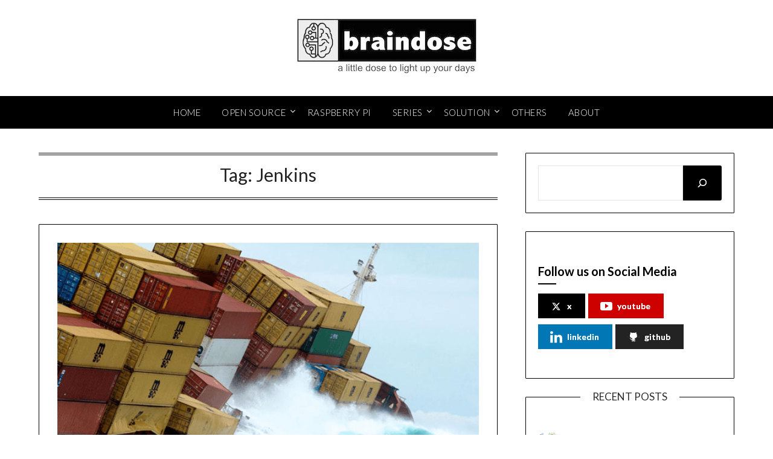

--- FILE ---
content_type: text/html; charset=UTF-8
request_url: https://braindose.blog/tag/jenkins/
body_size: 16287
content:
<!doctype html>
<html lang="en-GB">
<head>
	<meta charset="UTF-8">
	<meta name="viewport" content="width=device-width, initial-scale=1">
	<link rel="profile" href="https://gmpg.org/xfn/11">
	<title>Jenkins | braindose</title>
<meta name='robots' content='max-image-preview:large' />
	<style>img:is([sizes="auto" i], [sizes^="auto," i]) { contain-intrinsic-size: 3000px 1500px }</style>
	<link rel='dns-prefetch' href='//www.googletagmanager.com' />
<link rel='dns-prefetch' href='//fonts.googleapis.com' />
<link rel='dns-prefetch' href='//pagead2.googlesyndication.com' />
<link rel="alternate" type="application/rss+xml" title="braindose &raquo; Feed" href="https://braindose.blog/feed/" />
<link rel="alternate" type="application/rss+xml" title="braindose &raquo; Comments Feed" href="https://braindose.blog/comments/feed/" />
<link rel="alternate" type="application/rss+xml" title="braindose &raquo; Jenkins Tag Feed" href="https://braindose.blog/tag/jenkins/feed/" />

<!-- SEO SIMPLE PACK 3.6.2 -->
<meta name="keywords" content="open source, technology, software, middleware, Jboss, Red Hat, enterprise open source, quarkus, debezium, Java, springboot, Kubernetes, openshift, container, docker, podman, raspberry pi, rpi, rpi4, rpi 4, apache, apache camel, Apache Kafka, AMQ, SMQ Streams, microservices, ServiceMesh, istio, solution, architecture, API, Application Modernization, payment modernization, apps, data services, workflow engine, business rules engine, Kogito, kie, monitoring, serverless">
<link rel="canonical" href="https://braindose.blog/tag/jenkins/">
<meta property="og:locale" content="en_GB">
<meta property="og:type" content="website">
<meta property="og:title" content="Jenkins | braindose">
<meta property="og:url" content="https://braindose.blog/tag/jenkins/">
<meta property="og:site_name" content="braindose">
<meta name="twitter:card" content="summary_large_image">
<!-- / SEO SIMPLE PACK -->

<script type="text/javascript">
/* <![CDATA[ */
window._wpemojiSettings = {"baseUrl":"https:\/\/s.w.org\/images\/core\/emoji\/16.0.1\/72x72\/","ext":".png","svgUrl":"https:\/\/s.w.org\/images\/core\/emoji\/16.0.1\/svg\/","svgExt":".svg","source":{"concatemoji":"https:\/\/braindose.blog\/wp-includes\/js\/wp-emoji-release.min.js?ver=6.8.3"}};
/*! This file is auto-generated */
!function(s,n){var o,i,e;function c(e){try{var t={supportTests:e,timestamp:(new Date).valueOf()};sessionStorage.setItem(o,JSON.stringify(t))}catch(e){}}function p(e,t,n){e.clearRect(0,0,e.canvas.width,e.canvas.height),e.fillText(t,0,0);var t=new Uint32Array(e.getImageData(0,0,e.canvas.width,e.canvas.height).data),a=(e.clearRect(0,0,e.canvas.width,e.canvas.height),e.fillText(n,0,0),new Uint32Array(e.getImageData(0,0,e.canvas.width,e.canvas.height).data));return t.every(function(e,t){return e===a[t]})}function u(e,t){e.clearRect(0,0,e.canvas.width,e.canvas.height),e.fillText(t,0,0);for(var n=e.getImageData(16,16,1,1),a=0;a<n.data.length;a++)if(0!==n.data[a])return!1;return!0}function f(e,t,n,a){switch(t){case"flag":return n(e,"\ud83c\udff3\ufe0f\u200d\u26a7\ufe0f","\ud83c\udff3\ufe0f\u200b\u26a7\ufe0f")?!1:!n(e,"\ud83c\udde8\ud83c\uddf6","\ud83c\udde8\u200b\ud83c\uddf6")&&!n(e,"\ud83c\udff4\udb40\udc67\udb40\udc62\udb40\udc65\udb40\udc6e\udb40\udc67\udb40\udc7f","\ud83c\udff4\u200b\udb40\udc67\u200b\udb40\udc62\u200b\udb40\udc65\u200b\udb40\udc6e\u200b\udb40\udc67\u200b\udb40\udc7f");case"emoji":return!a(e,"\ud83e\udedf")}return!1}function g(e,t,n,a){var r="undefined"!=typeof WorkerGlobalScope&&self instanceof WorkerGlobalScope?new OffscreenCanvas(300,150):s.createElement("canvas"),o=r.getContext("2d",{willReadFrequently:!0}),i=(o.textBaseline="top",o.font="600 32px Arial",{});return e.forEach(function(e){i[e]=t(o,e,n,a)}),i}function t(e){var t=s.createElement("script");t.src=e,t.defer=!0,s.head.appendChild(t)}"undefined"!=typeof Promise&&(o="wpEmojiSettingsSupports",i=["flag","emoji"],n.supports={everything:!0,everythingExceptFlag:!0},e=new Promise(function(e){s.addEventListener("DOMContentLoaded",e,{once:!0})}),new Promise(function(t){var n=function(){try{var e=JSON.parse(sessionStorage.getItem(o));if("object"==typeof e&&"number"==typeof e.timestamp&&(new Date).valueOf()<e.timestamp+604800&&"object"==typeof e.supportTests)return e.supportTests}catch(e){}return null}();if(!n){if("undefined"!=typeof Worker&&"undefined"!=typeof OffscreenCanvas&&"undefined"!=typeof URL&&URL.createObjectURL&&"undefined"!=typeof Blob)try{var e="postMessage("+g.toString()+"("+[JSON.stringify(i),f.toString(),p.toString(),u.toString()].join(",")+"));",a=new Blob([e],{type:"text/javascript"}),r=new Worker(URL.createObjectURL(a),{name:"wpTestEmojiSupports"});return void(r.onmessage=function(e){c(n=e.data),r.terminate(),t(n)})}catch(e){}c(n=g(i,f,p,u))}t(n)}).then(function(e){for(var t in e)n.supports[t]=e[t],n.supports.everything=n.supports.everything&&n.supports[t],"flag"!==t&&(n.supports.everythingExceptFlag=n.supports.everythingExceptFlag&&n.supports[t]);n.supports.everythingExceptFlag=n.supports.everythingExceptFlag&&!n.supports.flag,n.DOMReady=!1,n.readyCallback=function(){n.DOMReady=!0}}).then(function(){return e}).then(function(){var e;n.supports.everything||(n.readyCallback(),(e=n.source||{}).concatemoji?t(e.concatemoji):e.wpemoji&&e.twemoji&&(t(e.twemoji),t(e.wpemoji)))}))}((window,document),window._wpemojiSettings);
/* ]]> */
</script>
<style id='wp-emoji-styles-inline-css' type='text/css'>

	img.wp-smiley, img.emoji {
		display: inline !important;
		border: none !important;
		box-shadow: none !important;
		height: 1em !important;
		width: 1em !important;
		margin: 0 0.07em !important;
		vertical-align: -0.1em !important;
		background: none !important;
		padding: 0 !important;
	}
</style>
<link rel='stylesheet' id='wp-block-library-css' href='https://braindose.blog/wp-includes/css/dist/block-library/style.min.css?ver=6.8.3' type='text/css' media='all' />
<style id='classic-theme-styles-inline-css' type='text/css'>
/*! This file is auto-generated */
.wp-block-button__link{color:#fff;background-color:#32373c;border-radius:9999px;box-shadow:none;text-decoration:none;padding:calc(.667em + 2px) calc(1.333em + 2px);font-size:1.125em}.wp-block-file__button{background:#32373c;color:#fff;text-decoration:none}
</style>
<style id='global-styles-inline-css' type='text/css'>
:root{--wp--preset--aspect-ratio--square: 1;--wp--preset--aspect-ratio--4-3: 4/3;--wp--preset--aspect-ratio--3-4: 3/4;--wp--preset--aspect-ratio--3-2: 3/2;--wp--preset--aspect-ratio--2-3: 2/3;--wp--preset--aspect-ratio--16-9: 16/9;--wp--preset--aspect-ratio--9-16: 9/16;--wp--preset--color--black: #000000;--wp--preset--color--cyan-bluish-gray: #abb8c3;--wp--preset--color--white: #ffffff;--wp--preset--color--pale-pink: #f78da7;--wp--preset--color--vivid-red: #cf2e2e;--wp--preset--color--luminous-vivid-orange: #ff6900;--wp--preset--color--luminous-vivid-amber: #fcb900;--wp--preset--color--light-green-cyan: #7bdcb5;--wp--preset--color--vivid-green-cyan: #00d084;--wp--preset--color--pale-cyan-blue: #8ed1fc;--wp--preset--color--vivid-cyan-blue: #0693e3;--wp--preset--color--vivid-purple: #9b51e0;--wp--preset--gradient--vivid-cyan-blue-to-vivid-purple: linear-gradient(135deg,rgba(6,147,227,1) 0%,rgb(155,81,224) 100%);--wp--preset--gradient--light-green-cyan-to-vivid-green-cyan: linear-gradient(135deg,rgb(122,220,180) 0%,rgb(0,208,130) 100%);--wp--preset--gradient--luminous-vivid-amber-to-luminous-vivid-orange: linear-gradient(135deg,rgba(252,185,0,1) 0%,rgba(255,105,0,1) 100%);--wp--preset--gradient--luminous-vivid-orange-to-vivid-red: linear-gradient(135deg,rgba(255,105,0,1) 0%,rgb(207,46,46) 100%);--wp--preset--gradient--very-light-gray-to-cyan-bluish-gray: linear-gradient(135deg,rgb(238,238,238) 0%,rgb(169,184,195) 100%);--wp--preset--gradient--cool-to-warm-spectrum: linear-gradient(135deg,rgb(74,234,220) 0%,rgb(151,120,209) 20%,rgb(207,42,186) 40%,rgb(238,44,130) 60%,rgb(251,105,98) 80%,rgb(254,248,76) 100%);--wp--preset--gradient--blush-light-purple: linear-gradient(135deg,rgb(255,206,236) 0%,rgb(152,150,240) 100%);--wp--preset--gradient--blush-bordeaux: linear-gradient(135deg,rgb(254,205,165) 0%,rgb(254,45,45) 50%,rgb(107,0,62) 100%);--wp--preset--gradient--luminous-dusk: linear-gradient(135deg,rgb(255,203,112) 0%,rgb(199,81,192) 50%,rgb(65,88,208) 100%);--wp--preset--gradient--pale-ocean: linear-gradient(135deg,rgb(255,245,203) 0%,rgb(182,227,212) 50%,rgb(51,167,181) 100%);--wp--preset--gradient--electric-grass: linear-gradient(135deg,rgb(202,248,128) 0%,rgb(113,206,126) 100%);--wp--preset--gradient--midnight: linear-gradient(135deg,rgb(2,3,129) 0%,rgb(40,116,252) 100%);--wp--preset--font-size--small: 13px;--wp--preset--font-size--medium: 20px;--wp--preset--font-size--large: 36px;--wp--preset--font-size--x-large: 42px;--wp--preset--spacing--20: 0.44rem;--wp--preset--spacing--30: 0.67rem;--wp--preset--spacing--40: 1rem;--wp--preset--spacing--50: 1.5rem;--wp--preset--spacing--60: 2.25rem;--wp--preset--spacing--70: 3.38rem;--wp--preset--spacing--80: 5.06rem;--wp--preset--shadow--natural: 6px 6px 9px rgba(0, 0, 0, 0.2);--wp--preset--shadow--deep: 12px 12px 50px rgba(0, 0, 0, 0.4);--wp--preset--shadow--sharp: 6px 6px 0px rgba(0, 0, 0, 0.2);--wp--preset--shadow--outlined: 6px 6px 0px -3px rgba(255, 255, 255, 1), 6px 6px rgba(0, 0, 0, 1);--wp--preset--shadow--crisp: 6px 6px 0px rgba(0, 0, 0, 1);}:where(.is-layout-flex){gap: 0.5em;}:where(.is-layout-grid){gap: 0.5em;}body .is-layout-flex{display: flex;}.is-layout-flex{flex-wrap: wrap;align-items: center;}.is-layout-flex > :is(*, div){margin: 0;}body .is-layout-grid{display: grid;}.is-layout-grid > :is(*, div){margin: 0;}:where(.wp-block-columns.is-layout-flex){gap: 2em;}:where(.wp-block-columns.is-layout-grid){gap: 2em;}:where(.wp-block-post-template.is-layout-flex){gap: 1.25em;}:where(.wp-block-post-template.is-layout-grid){gap: 1.25em;}.has-black-color{color: var(--wp--preset--color--black) !important;}.has-cyan-bluish-gray-color{color: var(--wp--preset--color--cyan-bluish-gray) !important;}.has-white-color{color: var(--wp--preset--color--white) !important;}.has-pale-pink-color{color: var(--wp--preset--color--pale-pink) !important;}.has-vivid-red-color{color: var(--wp--preset--color--vivid-red) !important;}.has-luminous-vivid-orange-color{color: var(--wp--preset--color--luminous-vivid-orange) !important;}.has-luminous-vivid-amber-color{color: var(--wp--preset--color--luminous-vivid-amber) !important;}.has-light-green-cyan-color{color: var(--wp--preset--color--light-green-cyan) !important;}.has-vivid-green-cyan-color{color: var(--wp--preset--color--vivid-green-cyan) !important;}.has-pale-cyan-blue-color{color: var(--wp--preset--color--pale-cyan-blue) !important;}.has-vivid-cyan-blue-color{color: var(--wp--preset--color--vivid-cyan-blue) !important;}.has-vivid-purple-color{color: var(--wp--preset--color--vivid-purple) !important;}.has-black-background-color{background-color: var(--wp--preset--color--black) !important;}.has-cyan-bluish-gray-background-color{background-color: var(--wp--preset--color--cyan-bluish-gray) !important;}.has-white-background-color{background-color: var(--wp--preset--color--white) !important;}.has-pale-pink-background-color{background-color: var(--wp--preset--color--pale-pink) !important;}.has-vivid-red-background-color{background-color: var(--wp--preset--color--vivid-red) !important;}.has-luminous-vivid-orange-background-color{background-color: var(--wp--preset--color--luminous-vivid-orange) !important;}.has-luminous-vivid-amber-background-color{background-color: var(--wp--preset--color--luminous-vivid-amber) !important;}.has-light-green-cyan-background-color{background-color: var(--wp--preset--color--light-green-cyan) !important;}.has-vivid-green-cyan-background-color{background-color: var(--wp--preset--color--vivid-green-cyan) !important;}.has-pale-cyan-blue-background-color{background-color: var(--wp--preset--color--pale-cyan-blue) !important;}.has-vivid-cyan-blue-background-color{background-color: var(--wp--preset--color--vivid-cyan-blue) !important;}.has-vivid-purple-background-color{background-color: var(--wp--preset--color--vivid-purple) !important;}.has-black-border-color{border-color: var(--wp--preset--color--black) !important;}.has-cyan-bluish-gray-border-color{border-color: var(--wp--preset--color--cyan-bluish-gray) !important;}.has-white-border-color{border-color: var(--wp--preset--color--white) !important;}.has-pale-pink-border-color{border-color: var(--wp--preset--color--pale-pink) !important;}.has-vivid-red-border-color{border-color: var(--wp--preset--color--vivid-red) !important;}.has-luminous-vivid-orange-border-color{border-color: var(--wp--preset--color--luminous-vivid-orange) !important;}.has-luminous-vivid-amber-border-color{border-color: var(--wp--preset--color--luminous-vivid-amber) !important;}.has-light-green-cyan-border-color{border-color: var(--wp--preset--color--light-green-cyan) !important;}.has-vivid-green-cyan-border-color{border-color: var(--wp--preset--color--vivid-green-cyan) !important;}.has-pale-cyan-blue-border-color{border-color: var(--wp--preset--color--pale-cyan-blue) !important;}.has-vivid-cyan-blue-border-color{border-color: var(--wp--preset--color--vivid-cyan-blue) !important;}.has-vivid-purple-border-color{border-color: var(--wp--preset--color--vivid-purple) !important;}.has-vivid-cyan-blue-to-vivid-purple-gradient-background{background: var(--wp--preset--gradient--vivid-cyan-blue-to-vivid-purple) !important;}.has-light-green-cyan-to-vivid-green-cyan-gradient-background{background: var(--wp--preset--gradient--light-green-cyan-to-vivid-green-cyan) !important;}.has-luminous-vivid-amber-to-luminous-vivid-orange-gradient-background{background: var(--wp--preset--gradient--luminous-vivid-amber-to-luminous-vivid-orange) !important;}.has-luminous-vivid-orange-to-vivid-red-gradient-background{background: var(--wp--preset--gradient--luminous-vivid-orange-to-vivid-red) !important;}.has-very-light-gray-to-cyan-bluish-gray-gradient-background{background: var(--wp--preset--gradient--very-light-gray-to-cyan-bluish-gray) !important;}.has-cool-to-warm-spectrum-gradient-background{background: var(--wp--preset--gradient--cool-to-warm-spectrum) !important;}.has-blush-light-purple-gradient-background{background: var(--wp--preset--gradient--blush-light-purple) !important;}.has-blush-bordeaux-gradient-background{background: var(--wp--preset--gradient--blush-bordeaux) !important;}.has-luminous-dusk-gradient-background{background: var(--wp--preset--gradient--luminous-dusk) !important;}.has-pale-ocean-gradient-background{background: var(--wp--preset--gradient--pale-ocean) !important;}.has-electric-grass-gradient-background{background: var(--wp--preset--gradient--electric-grass) !important;}.has-midnight-gradient-background{background: var(--wp--preset--gradient--midnight) !important;}.has-small-font-size{font-size: var(--wp--preset--font-size--small) !important;}.has-medium-font-size{font-size: var(--wp--preset--font-size--medium) !important;}.has-large-font-size{font-size: var(--wp--preset--font-size--large) !important;}.has-x-large-font-size{font-size: var(--wp--preset--font-size--x-large) !important;}
:where(.wp-block-post-template.is-layout-flex){gap: 1.25em;}:where(.wp-block-post-template.is-layout-grid){gap: 1.25em;}
:where(.wp-block-columns.is-layout-flex){gap: 2em;}:where(.wp-block-columns.is-layout-grid){gap: 2em;}
:root :where(.wp-block-pullquote){font-size: 1.5em;line-height: 1.6;}
</style>
<link rel='stylesheet' id='simple-banner-style-css' href='https://braindose.blog/wp-content/plugins/simple-banner/simple-banner.css?ver=3.0.7' type='text/css' media='all' />
<link rel='stylesheet' id='spbsm-stylesheet-css' href='https://braindose.blog/wp-content/plugins/superb-social-share-and-follow-buttons//assets/css/frontend.css?ver=1.2.1' type='text/css' media='all' />
<link rel='stylesheet' id='spbsm-lato-font-css' href='https://braindose.blog/wp-content/plugins/superb-social-share-and-follow-buttons//assets/lato/styles.css?ver=1.2.1' type='text/css' media='all' />
<link rel='stylesheet' id='font-awesome-css' href='https://braindose.blog/wp-content/themes/personalblogily/css/font-awesome.min.css?ver=6.8.3' type='text/css' media='all' />
<link rel='stylesheet' id='personalblogily-style-css' href='https://braindose.blog/wp-content/themes/personalblogily/style.css?ver=6.8.3' type='text/css' media='all' />
<link rel='stylesheet' id='personalblogily-google-fonts-css' href='//fonts.googleapis.com/css?family=Lato%3A300%2C400%2C700%2C900%7CMerriweather%3A400%2C700&#038;ver=6.8.3' type='text/css' media='all' />
<script type="text/javascript" id="jquery-core-js-extra">
/* <![CDATA[ */
var theme_data = {"themeLogo":["https:\/\/braindose.blog\/wp-content\/uploads\/2021\/12\/braindose-logo-150x92.jpg",150,92,true]};
/* ]]> */
</script>
<script type="text/javascript" src="https://braindose.blog/wp-includes/js/jquery/jquery.min.js?ver=3.7.1" id="jquery-core-js"></script>
<script type="text/javascript" src="https://braindose.blog/wp-includes/js/jquery/jquery-migrate.min.js?ver=3.4.1" id="jquery-migrate-js"></script>
<script type="text/javascript" id="simple-banner-script-js-before">
/* <![CDATA[ */
const simpleBannerScriptParams = {"pro_version_enabled":"","debug_mode":false,"id":493,"version":"3.0.7","banner_params":[{"hide_simple_banner":"yes","simple_banner_prepend_element":false,"simple_banner_position":"sticky","header_margin":"","header_padding":"","wp_body_open_enabled":"","wp_body_open":true,"simple_banner_z_index":false,"simple_banner_text":"braindose will be down for maintenance on 04-Aug-2022 between 08:00am - 8:00pm +0800","disabled_on_current_page":false,"disabled_pages_array":[],"is_current_page_a_post":true,"disabled_on_posts":"","simple_banner_disabled_page_paths":false,"simple_banner_font_size":"","simple_banner_color":"#ff2600","simple_banner_text_color":"","simple_banner_link_color":"#0433ff","simple_banner_close_color":"","simple_banner_custom_css":"","simple_banner_scrolling_custom_css":"","simple_banner_text_custom_css":"","simple_banner_button_css":"","site_custom_css":"","keep_site_custom_css":"","site_custom_js":"","keep_site_custom_js":"","close_button_enabled":"","close_button_expiration":"","close_button_cookie_set":false,"current_date":{"date":"2026-01-30 12:54:43.501813","timezone_type":3,"timezone":"UTC"},"start_date":{"date":"2026-01-30 12:54:43.501839","timezone_type":3,"timezone":"UTC"},"end_date":{"date":"2026-01-30 12:54:43.501853","timezone_type":3,"timezone":"UTC"},"simple_banner_start_after_date":false,"simple_banner_remove_after_date":false,"simple_banner_insert_inside_element":false}]}
/* ]]> */
</script>
<script type="text/javascript" src="https://braindose.blog/wp-content/plugins/simple-banner/simple-banner.js?ver=3.0.7" id="simple-banner-script-js"></script>
<script type="text/javascript" id="ssbs-nonce-js-after">
/* <![CDATA[ */
var sss_nonce_frontend = "a4955af532"
/* ]]> */
</script>

<!-- Google tag (gtag.js) snippet added by Site Kit -->

<!-- Google Analytics snippet added by Site Kit -->
<script type="text/javascript" src="https://www.googletagmanager.com/gtag/js?id=G-FCR8D58S0Q" id="google_gtagjs-js" async></script>
<script type="text/javascript" id="google_gtagjs-js-after">
/* <![CDATA[ */
window.dataLayer = window.dataLayer || [];function gtag(){dataLayer.push(arguments);}
gtag("set","linker",{"domains":["braindose.blog"]});
gtag("js", new Date());
gtag("set", "developer_id.dZTNiMT", true);
gtag("config", "G-FCR8D58S0Q");
/* ]]> */
</script>

<!-- End Google tag (gtag.js) snippet added by Site Kit -->
<link rel="https://api.w.org/" href="https://braindose.blog/wp-json/" /><link rel="alternate" title="JSON" type="application/json" href="https://braindose.blog/wp-json/wp/v2/tags/76" /><link rel="EditURI" type="application/rsd+xml" title="RSD" href="https://braindose.blog/xmlrpc.php?rsd" />
<meta name="generator" content="WordPress 6.8.3" />
<meta name="generator" content="Site Kit by Google 1.154.0" /><style>:root {
			--lazy-loader-animation-duration: 300ms;
		}
		  
		.lazyload {
	display: block;
}

.lazyload,
        .lazyloading {
			opacity: 0;
		}


		.lazyloaded {
			opacity: 1;
			transition: opacity 300ms;
			transition: opacity var(--lazy-loader-animation-duration);
		}.lazyloading {
	color: transparent;
	opacity: 1;
	transition: opacity 300ms;
	transition: opacity var(--lazy-loader-animation-duration);
	background: url("data:image/svg+xml,%3Csvg%20width%3D%2244%22%20height%3D%2244%22%20xmlns%3D%22http%3A%2F%2Fwww.w3.org%2F2000%2Fsvg%22%20stroke%3D%22%23333333%22%3E%3Cg%20fill%3D%22none%22%20fill-rule%3D%22evenodd%22%20stroke-width%3D%222%22%3E%3Ccircle%20cx%3D%2222%22%20cy%3D%2222%22%20r%3D%221%22%3E%3Canimate%20attributeName%3D%22r%22%20begin%3D%220s%22%20dur%3D%221.8s%22%20values%3D%221%3B%2020%22%20calcMode%3D%22spline%22%20keyTimes%3D%220%3B%201%22%20keySplines%3D%220.165%2C%200.84%2C%200.44%2C%201%22%20repeatCount%3D%22indefinite%22%2F%3E%3Canimate%20attributeName%3D%22stroke-opacity%22%20begin%3D%220s%22%20dur%3D%221.8s%22%20values%3D%221%3B%200%22%20calcMode%3D%22spline%22%20keyTimes%3D%220%3B%201%22%20keySplines%3D%220.3%2C%200.61%2C%200.355%2C%201%22%20repeatCount%3D%22indefinite%22%2F%3E%3C%2Fcircle%3E%3Ccircle%20cx%3D%2222%22%20cy%3D%2222%22%20r%3D%221%22%3E%3Canimate%20attributeName%3D%22r%22%20begin%3D%22-0.9s%22%20dur%3D%221.8s%22%20values%3D%221%3B%2020%22%20calcMode%3D%22spline%22%20keyTimes%3D%220%3B%201%22%20keySplines%3D%220.165%2C%200.84%2C%200.44%2C%201%22%20repeatCount%3D%22indefinite%22%2F%3E%3Canimate%20attributeName%3D%22stroke-opacity%22%20begin%3D%22-0.9s%22%20dur%3D%221.8s%22%20values%3D%221%3B%200%22%20calcMode%3D%22spline%22%20keyTimes%3D%220%3B%201%22%20keySplines%3D%220.3%2C%200.61%2C%200.355%2C%201%22%20repeatCount%3D%22indefinite%22%2F%3E%3C%2Fcircle%3E%3C%2Fg%3E%3C%2Fsvg%3E") no-repeat;
	background-size: 2em 2em;
	background-position: center center;
}

.lazyloaded {
	animation-name: loaded;
	animation-duration: 300ms;
	animation-duration: var(--lazy-loader-animation-duration);
	transition: none;
}

@keyframes loaded {
	from {
		opacity: 0;
	}

	to {
		opacity: 1;
	}
}</style><noscript><style>.lazyload { display: none; } .lazyload[class*="lazy-loader-background-element-"] { display: block; opacity: 1; }</style></noscript><style id="simple-banner-hide" type="text/css">.simple-banner{display:none;}</style><style id="simple-banner-position" type="text/css">.simple-banner{position:sticky;}</style><style id="simple-banner-background-color" type="text/css">.simple-banner{background:#ff2600;}</style><style id="simple-banner-text-color" type="text/css">.simple-banner .simple-banner-text{color: #ffffff;}</style><style id="simple-banner-link-color" type="text/css">.simple-banner .simple-banner-text a{color:#0433ff;}</style><style id="simple-banner-z-index" type="text/css">.simple-banner{z-index: 99999;}</style><style id="simple-banner-site-custom-css-dummy" type="text/css"></style><script id="simple-banner-site-custom-js-dummy" type="text/javascript"></script>
		<style type="text/css">
		body, .site, .swidgets-wrap h3, .post-data-text { background: ; }
		.site-title a, .site-description { color: ; }
		.sheader { background-color: ; }
		.super-menu, #smobile-menu, .primary-menu, .primary-menu ul li ul.children, .primary-menu ul li ul.sub-menu { background-color: ; }
		.main-navigation ul li a, .main-navigation ul li .sub-arrow, .super-menu .toggle-mobile-menu, .mobile-menu-active .smenu-hide { color: ; }
		#smobile-menu.show .main-navigation ul ul.children.active, #smobile-menu.show .main-navigation ul ul.sub-menu.active, #smobile-menu.show .main-navigation ul li, .smenu-hide.toggle-mobile-menu.menu-toggle, #smobile-menu.show .main-navigation ul li, .primary-menu ul li ul.children li, .primary-menu ul li ul.sub-menu li { border-color: ; border-bottom-color: ; }
		#secondary .widget h3, #secondary .widget h3 a, #secondary .widget h4, #secondary .widget h1, #secondary .widget h2, #secondary .widget h5, #secondary .widget h6 { color: ; }
		#secondary .widget a, #secondary a, #secondary .widget li a , #secondary span.sub-arrow{ color: ; }
		#secondary, #secondary .widget, #secondary .widget p, #secondary .widget li, .widget time.rpwe-time.published { color: ; }
		#secondary .swidgets-wrap, #secondary .widget ul li, .featured-sidebar .search-field { border-color: ; }
		.site-info, .footer-column-three input.search-submit, .footer-column-three p, .footer-column-three li, .footer-column-three td, .footer-column-three th, .footer-column-three caption { color: ; }
		.footer-column-three h3, .footer-column-three h4, .footer-column-three h5, .footer-column-three h6, .footer-column-three h1, .footer-column-three h2, .footer-column-three h4, .footer-column-three h3 a { color: ; }
		.footer-column-three a, .footer-column-three li a, .footer-column-three .widget a, .footer-column-three .sub-arrow { color: ; }
		.footer-column-three h3:after { background: ; }
		.site-info, .widget ul li, .footer-column-three input.search-field, .footer-column-three input.search-submit { border-color: ; }
		.site-footer { background-color: ; }
		.archive .page-header h1, .blogposts-list h2 a, .blogposts-list h2 a:hover, .blogposts-list h2 a:active, .search-results h1.page-title { color: ; }
		.blogposts-list .post-data-text, .blogposts-list .post-data-text a{ color: ; }
		.blogposts-list p { color: ; }
		.page-numbers li a, .blogposts-list .blogpost-button { background: ; }
		.page-numbers li a, .blogposts-list .blogpost-button, span.page-numbers.dots, .page-numbers.current, .page-numbers li a:hover { color: ; }
		.archive .page-header h1, .search-results h1.page-title, .blogposts-list.fbox, span.page-numbers.dots, .page-numbers li a, .page-numbers.current { border-color: ; }
		.blogposts-list .post-data-divider { background: ; }
		.page .comments-area .comment-author, .page .comments-area .comment-author a, .page .comments-area .comments-title, .page .content-area h1, .page .content-area h2, .page .content-area h3, .page .content-area h4, .page .content-area h5, .page .content-area h6, .page .content-area th, .single  .comments-area .comment-author, .single .comments-area .comment-author a, .single .comments-area .comments-title, .single .content-area h1, .single .content-area h2, .single .content-area h3, .single .content-area h4, .single .content-area h5, .single .content-area h6, .single .content-area th, .search-no-results h1, .error404 h1 { color: ; }
		.single .post-data-text, .page .post-data-text, .page .post-data-text a, .single .post-data-text a, .comments-area .comment-meta .comment-metadata a { color: ; }
		.page .content-area p, .page article, .page .content-area table, .page .content-area dd, .page .content-area dt, .page .content-area address, .page .content-area .entry-content, .page .content-area li, .page .content-area ol, .single .content-area p, .single article, .single .content-area table, .single .content-area dd, .single .content-area dt, .single .content-area address, .single .entry-content, .single .content-area li, .single .content-area ol, .search-no-results .page-content p { color: ; }
		.single .entry-content a, .page .entry-content a, .comment-content a, .comments-area .reply a, .logged-in-as a, .comments-area .comment-respond a { color: ; }
		.comments-area p.form-submit input { background: ; }
		.error404 .page-content p, .error404 input.search-submit, .search-no-results input.search-submit { color: ; }
		.page .comments-area, .page article.fbox, .page article tr, .page .comments-area ol.comment-list ol.children li, .page .comments-area ol.comment-list .comment, .single .comments-area, .single article.fbox, .single article tr, .comments-area ol.comment-list ol.children li, .comments-area ol.comment-list .comment, .error404 main#main, .error404 .search-form label, .search-no-results .search-form label, .error404 input.search-submit, .search-no-results input.search-submit, .error404 main#main, .search-no-results section.fbox.no-results.not-found{ border-color: ; }
		.single .post-data-divider, .page .post-data-divider { background: ; }
		.single .comments-area p.form-submit input, .page .comments-area p.form-submit input { color: ; }



		</style>
		
<!-- Google AdSense meta tags added by Site Kit -->
<meta name="google-adsense-platform-account" content="ca-host-pub-2644536267352236">
<meta name="google-adsense-platform-domain" content="sitekit.withgoogle.com">
<!-- End Google AdSense meta tags added by Site Kit -->

<!-- Google AdSense snippet added by Site Kit -->
<script type="text/javascript" async="async" src="https://pagead2.googlesyndication.com/pagead/js/adsbygoogle.js?client=ca-pub-6418797912853691&amp;host=ca-host-pub-2644536267352236" crossorigin="anonymous"></script>

<!-- End Google AdSense snippet added by Site Kit -->
<link rel="icon" href="https://braindose.blog/wp-content/uploads/2021/12/brandose_logo_2.png" sizes="32x32" />
<link rel="icon" href="https://braindose.blog/wp-content/uploads/2021/12/brandose_logo_2.png" sizes="192x192" />
<link rel="apple-touch-icon" href="https://braindose.blog/wp-content/uploads/2021/12/brandose_logo_2.png" />
<meta name="msapplication-TileImage" content="https://braindose.blog/wp-content/uploads/2021/12/brandose_logo_2.png" />
</head>

<body class="archive tag tag-jenkins tag-76 wp-custom-logo wp-theme-personalblogily hfeed masthead-fixed">
	 
    
<a class="skip-link screen-reader-text" href="#content">Skip to content</a>


	<div id="page" class="site">

		<header id="masthead" class="sheader site-header clearfix">
			<div class="content-wrap">

				
				<div class="site-branding branding-logo">
					<a href="https://braindose.blog/" class="custom-logo-link" rel="home"><img width="300" height="92" src="https://braindose.blog/wp-content/uploads/2021/12/braindose-logo.jpg" class="custom-logo" alt="braindose.blog" decoding="async" /></a>				</div><!-- .site-branding -->

			
	</div>
	<nav id="primary-site-navigation" class="primary-menu main-navigation clearfix">

		<a href="#" id="pull" class="smenu-hide toggle-mobile-menu menu-toggle" aria-controls="secondary-menu" aria-expanded="false">Menu</a>

		<div class="content-wrap text-center">
			<div class="center-main-menu">
				<div class="menu-top-menu-container"><ul id="primary-menu" class="pmenu"><li id="menu-item-318" class="menu-item menu-item-type-custom menu-item-object-custom menu-item-home menu-item-318"><a href="https://braindose.blog">Home</a></li>
<li id="menu-item-2868" class="menu-item menu-item-type-custom menu-item-object-custom menu-item-has-children menu-item-2868"><a href="#">Open Source</a>
<ul class="sub-menu">
	<li id="menu-item-2870" class="menu-item menu-item-type-taxonomy menu-item-object-category menu-item-2870"><a href="https://braindose.blog/category/opensource/dotnet/">.Net</a></li>
	<li id="menu-item-2869" class="menu-item menu-item-type-taxonomy menu-item-object-category menu-item-2869"><a href="https://braindose.blog/category/opensource/apache-camel/">Apache Camel</a></li>
	<li id="menu-item-2871" class="menu-item menu-item-type-taxonomy menu-item-object-category menu-item-2871"><a href="https://braindose.blog/category/opensource/apache-kafka/">Apache Kafka</a></li>
	<li id="menu-item-2872" class="menu-item menu-item-type-taxonomy menu-item-object-category menu-item-2872"><a href="https://braindose.blog/category/opensource/api/">APIs</a></li>
	<li id="menu-item-2888" class="menu-item menu-item-type-taxonomy menu-item-object-category menu-item-2888"><a href="https://braindose.blog/category/opensource/containers/">Containers</a></li>
	<li id="menu-item-2873" class="menu-item menu-item-type-taxonomy menu-item-object-category menu-item-2873"><a href="https://braindose.blog/category/opensource/data-services/">Data Services</a></li>
	<li id="menu-item-2874" class="menu-item menu-item-type-taxonomy menu-item-object-category menu-item-2874"><a href="https://braindose.blog/category/opensource/development/">Development</a></li>
	<li id="menu-item-2875" class="menu-item menu-item-type-taxonomy menu-item-object-category menu-item-2875"><a href="https://braindose.blog/category/opensource/devops/">DevOps</a></li>
	<li id="menu-item-2876" class="menu-item menu-item-type-taxonomy menu-item-object-category menu-item-2876"><a href="https://braindose.blog/category/opensource/kubernetes/">Kubernetes</a></li>
	<li id="menu-item-2877" class="menu-item menu-item-type-taxonomy menu-item-object-category menu-item-2877"><a href="https://braindose.blog/category/opensource/microservices/">Microservices</a></li>
	<li id="menu-item-2878" class="menu-item menu-item-type-taxonomy menu-item-object-category menu-item-2878"><a href="https://braindose.blog/category/opensource/monitoring/">Monitoring</a></li>
	<li id="menu-item-2903" class="menu-item menu-item-type-taxonomy menu-item-object-category menu-item-2903"><a href="https://braindose.blog/category/opensource/opensift/">Openshift</a></li>
	<li id="menu-item-2879" class="menu-item menu-item-type-taxonomy menu-item-object-category menu-item-2879"><a href="https://braindose.blog/category/opensource/quarkus/">Quarkus</a></li>
	<li id="menu-item-2880" class="menu-item menu-item-type-taxonomy menu-item-object-category menu-item-2880"><a href="https://braindose.blog/category/opensource/serverless/">Serverless</a></li>
	<li id="menu-item-2881" class="menu-item menu-item-type-taxonomy menu-item-object-category menu-item-2881"><a href="https://braindose.blog/category/opensource/servicemesh/">ServiceMesh</a></li>
	<li id="menu-item-2901" class="menu-item menu-item-type-taxonomy menu-item-object-category menu-item-2901"><a href="https://braindose.blog/category/opensource/workflow-rules/">Workflow &amp; Business Rules</a></li>
</ul>
</li>
<li id="menu-item-2990" class="menu-item menu-item-type-taxonomy menu-item-object-category menu-item-2990"><a href="https://braindose.blog/category/raspberry-pi/">Raspberry Pi</a></li>
<li id="menu-item-2882" class="menu-item menu-item-type-custom menu-item-object-custom menu-item-has-children menu-item-2882"><a href="#">Series</a>
<ul class="sub-menu">
	<li id="menu-item-2883" class="menu-item menu-item-type-taxonomy menu-item-object-category menu-item-2883"><a href="https://braindose.blog/category/series/event-driven-payment/">Event-Driven Payment</a></li>
	<li id="menu-item-2884" class="menu-item menu-item-type-taxonomy menu-item-object-category menu-item-2884"><a href="https://braindose.blog/category/series/payment/">Payment</a></li>
	<li id="menu-item-3629" class="menu-item menu-item-type-taxonomy menu-item-object-category menu-item-3629"><a href="https://braindose.blog/category/series/kubernetes-rpi4/">K8s on RPI4</a></li>
</ul>
</li>
<li id="menu-item-2886" class="menu-item menu-item-type-custom menu-item-object-custom menu-item-has-children menu-item-2886"><a href="#">Solution</a>
<ul class="sub-menu">
	<li id="menu-item-2887" class="menu-item menu-item-type-taxonomy menu-item-object-category menu-item-2887"><a href="https://braindose.blog/category/solution/application-modernization/">Application Modernization</a></li>
</ul>
</li>
<li id="menu-item-2885" class="menu-item menu-item-type-taxonomy menu-item-object-category menu-item-2885"><a href="https://braindose.blog/category/others/">Others</a></li>
<li id="menu-item-324" class="menu-item menu-item-type-post_type menu-item-object-page menu-item-324"><a href="https://braindose.blog/about/">About</a></li>
</ul></div>				</div>
			</div>

		</nav><!-- #primary-site-navigation -->

		<div class="super-menu clearfix">
			<div class="super-menu-inner">
				<a href="#" id="pull" class="toggle-mobile-menu menu-toggle" aria-controls="secondary-menu" aria-expanded="false">Menu</a>
			</div>
		</div>

		<div id="mobile-menu-overlay"></div>

	</header><!-- #masthead -->

	<div id="content" class="site-content clearfix">
		<div class="content-wrap">

	<div id="primary" class="featured-content content-area">
		<main id="main" class="site-main">

		
			<header class="fbox page-header">
				<h1 class="page-title">Tag: <span>Jenkins</span></h1>			</header><!-- .page-header -->

			
<article id="post-493" class="posts-entry fbox blogposts-list post-493 post type-post status-publish format-standard has-post-thumbnail hentry category-containers category-opensource category-quarkus tag-ci-cd tag-container tag-docker tag-graalvm tag-jenkins tag-jnpl tag-native-image tag-podman tag-quarkus">
	
			<div class="featured-thumbnail">
			<a href="https://braindose.blog/2020/03/30/build-quarkus-native-image-inside-container-think-again/" rel="bookmark"><noscript><img width="620" height="413" src="https://braindose.blog/wp-content/uploads/2020/03/containers-drops.png" class="attachment-personalblogily-slider size-personalblogily-slider wp-post-image" alt="containers fall off" decoding="async" fetchpriority="high" srcset="https://braindose.blog/wp-content/uploads/2020/03/containers-drops.png 620w, https://braindose.blog/wp-content/uploads/2020/03/containers-drops-300x200.png 300w" sizes="(max-width: 620px) 100vw, 620px"></noscript><img width="620" height="413" src="data:image/svg+xml,%3Csvg%20xmlns%3D%22http%3A%2F%2Fwww.w3.org%2F2000%2Fsvg%22%20viewBox%3D%220%200%20620%20413%22%3E%3C%2Fsvg%3E" class="attachment-personalblogily-slider size-personalblogily-slider wp-post-image lazyload" alt="containers fall off" decoding="async" fetchpriority="high" srcset="data:image/svg+xml,%3Csvg%20xmlns%3D%22http%3A%2F%2Fwww.w3.org%2F2000%2Fsvg%22%20viewBox%3D%220%200%20620%20413%22%3E%3C%2Fsvg%3E 620w" sizes="(max-width: 620px) 100vw, 620px" data-srcset="https://braindose.blog/wp-content/uploads/2020/03/containers-drops.png 620w, https://braindose.blog/wp-content/uploads/2020/03/containers-drops-300x200.png 300w" data-src="https://braindose.blog/wp-content/uploads/2020/03/containers-drops.png"></a>
		</div>
	
	<header class="entry-header">
		<h2 class="entry-title"><a href="https://braindose.blog/2020/03/30/build-quarkus-native-image-inside-container-think-again/" rel="bookmark">So You Want to Build Quarkus Native Image Inside Container, Think Again!</a></h2>		<div class="entry-meta">
			<div class="blog-data-wrapper">
				<div class="post-data-divider"></div>
				<div class="post-data-positioning">
					<div class="post-data-text">
						<span class="posted-on">Posted on <a href="https://braindose.blog/2020/03/30/build-quarkus-native-image-inside-container-think-again/" rel="bookmark"><time class="entry-date published" datetime="2020-03-30T14:49:44+08:00">March 30, 2020</time><time class="updated" datetime="2021-12-29T21:23:18+08:00">December 29, 2021</time></a></span><span class="byline"> by <span class="author vcard"><a class="url fn n" href="https://braindose.blog/author/chengkuangan/">CK Gan</a></span></span>					</div>
				</div>
			</div>
		</div><!-- .entry-meta -->
			</header><!-- .entry-header -->

	<div class="entry-content">
		<div data-animation="no-animation" data-icons-animation="no-animation" data-overlay="" data-change-size="" data-button-size="1" style="font-size:1em!important;display:none;" class="supsystic-social-sharing supsystic-social-sharing-package-flat supsystic-social-sharing-hide-on-homepage supsystic-social-sharing-spacing supsystic-social-sharing-content supsystic-social-sharing-content-align-center" data-text=""><a data-networks="[]" class="social-sharing-button sharer-flat sharer-flat-1 counter-standard without-counter facebook" target="_blank" title="Facebook" href="https://www.facebook.com/sharer.php?u=https%3A%2F%2Fbraindose.blog%2F2020%2F03%2F30%2Fbuild-quarkus-native-image-inside-container-think-again%2F" data-main-href="http://www.facebook.com/sharer.php?u={url}" data-nid="1" data-name="" data-pid="1" data-post-id="493" data-url="https://braindose.blog/wp-admin/admin-ajax.php" rel="nofollow" data-mailto=""><i class="fa-ssbs fa-ssbs-fw fa-ssbs-facebook"></i><div class="counter-wrap standard"><span class="counter">0</span></div></a><a data-networks="[]" class="social-sharing-button sharer-flat sharer-flat-1 counter-standard without-counter twitter" target="_blank" title="Twitter" href="https://twitter.com/share?url=https%3A%2F%2Fbraindose.blog%2F2020%2F03%2F30%2Fbuild-quarkus-native-image-inside-container-think-again%2F&text=So+You+Want+to+Build+Quarkus+Native+Image+Inside+Container%2C+Think+Again%21" data-main-href="https://twitter.com/share?url={url}&text={title}" data-nid="2" data-name="" data-pid="1" data-post-id="493" data-url="https://braindose.blog/wp-admin/admin-ajax.php" rel="nofollow" data-mailto=""><i class="fa-ssbs fa-ssbs-fw fa-ssbs-twitter"></i><div class="counter-wrap standard"><span class="counter">0</span></div></a><a data-networks="[]" class="social-sharing-button sharer-flat sharer-flat-1 counter-standard without-counter reddit" target="_blank" title="Reddit" href="http://reddit.com/submit?url=https%3A%2F%2Fbraindose.blog%2F2020%2F03%2F30%2Fbuild-quarkus-native-image-inside-container-think-again%2F&title=So+You+Want+to+Build+Quarkus+Native+Image+Inside+Container%2C+Think+Again%21" data-main-href="http://reddit.com/submit?url={url}&title={title}" data-nid="6" data-name="" data-pid="1" data-post-id="493" data-url="https://braindose.blog/wp-admin/admin-ajax.php" rel="nofollow" data-mailto=""><i class="fa-ssbs fa-ssbs-fw fa-ssbs-reddit"></i><div class="counter-wrap standard"><span class="counter">0</span></div></a><a data-networks="[]" class="social-sharing-button sharer-flat sharer-flat-1 counter-standard without-counter livejournal" target="_blank" title="Livejournal" href="http://www.livejournal.com/update.bml?subject=So+You+Want+to+Build+Quarkus+Native+Image+Inside+Container%2C+Think+Again%21&event=https%3A%2F%2Fbraindose.blog%2F2020%2F03%2F30%2Fbuild-quarkus-native-image-inside-container-think-again%2F" data-main-href="http://www.livejournal.com/update.bml?subject={title}&event={url}" data-nid="11" data-name="" data-pid="1" data-post-id="493" data-url="https://braindose.blog/wp-admin/admin-ajax.php" rel="nofollow" data-mailto=""><i class="fa-ssbs fa-ssbs-fw fa-ssbs-pencil"></i><div class="counter-wrap standard"><span class="counter">0</span></div></a><a data-networks="[]" class="social-sharing-button sharer-flat sharer-flat-1 counter-standard without-counter linkedin" target="_blank" title="Linkedin" href="https://www.linkedin.com/shareArticle?mini=true&title=So+You+Want+to+Build+Quarkus+Native+Image+Inside+Container%2C+Think+Again%21&url=https%3A%2F%2Fbraindose.blog%2F2020%2F03%2F30%2Fbuild-quarkus-native-image-inside-container-think-again%2F" data-main-href="https://www.linkedin.com/shareArticle?mini=true&title={title}&url={url}" data-nid="13" data-name="" data-pid="1" data-post-id="493" data-url="https://braindose.blog/wp-admin/admin-ajax.php" rel="nofollow" data-mailto=""><i class="fa-ssbs fa-ssbs-fw fa-ssbs-linkedin"></i><div class="counter-wrap standard"><span class="counter">0</span></div></a><a data-networks="[]" class="social-sharing-button sharer-flat sharer-flat-1 counter-standard without-counter mail" target="_blank" title="Mail" href="#" data-main-href="#" data-nid="16" data-name="" data-pid="1" data-post-id="493" data-url="https://braindose.blog/wp-admin/admin-ajax.php" rel="nofollow" data-mailto=""><i class="fa-ssbs fa-ssbs-fw fa-ssbs-envelope-o"></i><div class="counter-wrap standard"><span class="counter">0</span></div></a><a data-networks="[]" class="social-sharing-button sharer-flat sharer-flat-1 counter-standard without-counter evernote" target="_blank" title="Evernote" href="https://www.evernote.com/clip.action?url=https%3A%2F%2Fbraindose.blog%2F2020%2F03%2F30%2Fbuild-quarkus-native-image-inside-container-think-again%2F&title=So+You+Want+to+Build+Quarkus+Native+Image+Inside+Container%2C+Think+Again%21" data-main-href="https://www.evernote.com/clip.action?url={url}&title={title}" data-nid="17" data-name="" data-pid="1" data-post-id="493" data-url="https://braindose.blog/wp-admin/admin-ajax.php" rel="nofollow" data-mailto=""><i class="fa-ssbs fa-ssbs-fw bd-evernote"></i><div class="counter-wrap standard"><span class="counter">0</span></div></a><a data-networks="[]" class="social-sharing-button sharer-flat sharer-flat-1 counter-standard without-counter whatsapp" target="_blank" title="WhatsApp" href="https://web.whatsapp.com/send?text=https%3A%2F%2Fbraindose.blog%2F2020%2F03%2F30%2Fbuild-quarkus-native-image-inside-container-think-again%2F" data-main-href="https://web.whatsapp.com/send?text={url}" data-nid="18" data-name="" data-pid="1" data-post-id="493" data-url="https://braindose.blog/wp-admin/admin-ajax.php" rel="nofollow" data-mailto=""><i class="fa-ssbs fa-ssbs-fw fa-ssbs-whatsapp"></i><div class="counter-wrap standard"><span class="counter">0</span></div></a><a data-networks="[]" class="social-sharing-button sharer-flat sharer-flat-1 counter-standard without-counter tumblr" target="_blank" title="Tumblr" href="https://www.tumblr.com/share/link?url=https%3A%2F%2Fbraindose.blog%2F2020%2F03%2F30%2Fbuild-quarkus-native-image-inside-container-think-again%2F&name=So+You+Want+to+Build+Quarkus+Native+Image+Inside+Container%2C+Think+Again%21&description=Overview+I+blogged+about+creating+GraalVM+container+image+in+my+earlier+post+so+that+we+can+use+the+container+as+part+of+our+CI+process+for+our+Jenkins+environment.+As+you+may+have+already+know%2C+we+need+to+have+Podman+or+Docker+runtime+available+in+the+same+GraalVM+build+environment+in+order+to+build+Quarkus%26hellip%3B" data-main-href="http://www.tumblr.com/share/link?url={url}&name={title}&description={description}" data-nid="19" data-name="" data-pid="1" data-post-id="493" data-url="https://braindose.blog/wp-admin/admin-ajax.php" rel="nofollow" data-mailto=""><i class="fa-ssbs fa-ssbs-fw fa-ssbs-tumblr"></i><div class="counter-wrap standard"><span class="counter">0</span></div></a></div><p>Let us walk through how we failed to build the Jenkins JNPL Slave container for GraalVM with Docker and GraalVM with Podman.</p>
			<div class="text-center">
				<a href="https://braindose.blog/2020/03/30/build-quarkus-native-image-inside-container-think-again/" class="blogpost-button">Read more</a>
			</div>
		</div><!-- .entry-content -->


	</article><!-- #post-493 -->

<article id="post-471" class="posts-entry fbox blogposts-list post-471 post type-post status-publish format-standard has-post-thumbnail hentry category-containers category-development category-opensource category-quarkus tag-ci-cd tag-container tag-graalvm tag-jenkins tag-jnlp">
	
			<div class="featured-thumbnail">
			<a href="https://braindose.blog/2020/03/23/jenkins-jnpl-slave-agent-container-graalvm/" rel="bookmark"><noscript><img width="850" height="478" src="https://braindose.blog/wp-content/uploads/2020/03/jenkins-graalvm-1.png" class="attachment-personalblogily-slider size-personalblogily-slider wp-post-image" alt decoding="async" srcset="https://braindose.blog/wp-content/uploads/2020/03/jenkins-graalvm-1.png 1200w, https://braindose.blog/wp-content/uploads/2020/03/jenkins-graalvm-1-300x169.png 300w, https://braindose.blog/wp-content/uploads/2020/03/jenkins-graalvm-1-1024x576.png 1024w, https://braindose.blog/wp-content/uploads/2020/03/jenkins-graalvm-1-768x432.png 768w" sizes="(max-width: 850px) 100vw, 850px"></noscript><img width="850" height="478" src="data:image/svg+xml,%3Csvg%20xmlns%3D%22http%3A%2F%2Fwww.w3.org%2F2000%2Fsvg%22%20viewBox%3D%220%200%20850%20478%22%3E%3C%2Fsvg%3E" class="attachment-personalblogily-slider size-personalblogily-slider wp-post-image lazyload" alt decoding="async" srcset="data:image/svg+xml,%3Csvg%20xmlns%3D%22http%3A%2F%2Fwww.w3.org%2F2000%2Fsvg%22%20viewBox%3D%220%200%20850%20478%22%3E%3C%2Fsvg%3E 850w" sizes="(max-width: 850px) 100vw, 850px" data-srcset="https://braindose.blog/wp-content/uploads/2020/03/jenkins-graalvm-1.png 1200w, https://braindose.blog/wp-content/uploads/2020/03/jenkins-graalvm-1-300x169.png 300w, https://braindose.blog/wp-content/uploads/2020/03/jenkins-graalvm-1-1024x576.png 1024w, https://braindose.blog/wp-content/uploads/2020/03/jenkins-graalvm-1-768x432.png 768w" data-src="https://braindose.blog/wp-content/uploads/2020/03/jenkins-graalvm-1.png"></a>
		</div>
	
	<header class="entry-header">
		<h2 class="entry-title"><a href="https://braindose.blog/2020/03/23/jenkins-jnpl-slave-agent-container-graalvm/" rel="bookmark">Creating Your Own Jenkins JNLP Slave Container for GraalVM</a></h2>		<div class="entry-meta">
			<div class="blog-data-wrapper">
				<div class="post-data-divider"></div>
				<div class="post-data-positioning">
					<div class="post-data-text">
						<span class="posted-on">Posted on <a href="https://braindose.blog/2020/03/23/jenkins-jnpl-slave-agent-container-graalvm/" rel="bookmark"><time class="entry-date published" datetime="2020-03-23T15:02:32+08:00">March 23, 2020</time><time class="updated" datetime="2021-12-29T21:28:47+08:00">December 29, 2021</time></a></span><span class="byline"> by <span class="author vcard"><a class="url fn n" href="https://braindose.blog/author/chengkuangan/">CK Gan</a></span></span>					</div>
				</div>
			</div>
		</div><!-- .entry-meta -->
			</header><!-- .entry-header -->

	<div class="entry-content">
		<div data-animation="no-animation" data-icons-animation="no-animation" data-overlay="" data-change-size="" data-button-size="1" style="font-size:1em!important;display:none;" class="supsystic-social-sharing supsystic-social-sharing-package-flat supsystic-social-sharing-hide-on-homepage supsystic-social-sharing-spacing supsystic-social-sharing-content supsystic-social-sharing-content-align-center" data-text=""><a data-networks="[]" class="social-sharing-button sharer-flat sharer-flat-1 counter-standard without-counter facebook" target="_blank" title="Facebook" href="https://www.facebook.com/sharer.php?u=https%3A%2F%2Fbraindose.blog%2F2020%2F03%2F23%2Fjenkins-jnpl-slave-agent-container-graalvm%2F" data-main-href="http://www.facebook.com/sharer.php?u={url}" data-nid="1" data-name="" data-pid="1" data-post-id="471" data-url="https://braindose.blog/wp-admin/admin-ajax.php" rel="nofollow" data-mailto=""><i class="fa-ssbs fa-ssbs-fw fa-ssbs-facebook"></i><div class="counter-wrap standard"><span class="counter">53</span></div></a><a data-networks="[]" class="social-sharing-button sharer-flat sharer-flat-1 counter-standard without-counter twitter" target="_blank" title="Twitter" href="https://twitter.com/share?url=https%3A%2F%2Fbraindose.blog%2F2020%2F03%2F23%2Fjenkins-jnpl-slave-agent-container-graalvm%2F&text=Creating+Your+Own+Jenkins+JNLP+Slave+Container+for+GraalVM" data-main-href="https://twitter.com/share?url={url}&text={title}" data-nid="2" data-name="" data-pid="1" data-post-id="471" data-url="https://braindose.blog/wp-admin/admin-ajax.php" rel="nofollow" data-mailto=""><i class="fa-ssbs fa-ssbs-fw fa-ssbs-twitter"></i><div class="counter-wrap standard"><span class="counter">1</span></div></a><a data-networks="[]" class="social-sharing-button sharer-flat sharer-flat-1 counter-standard without-counter reddit" target="_blank" title="Reddit" href="http://reddit.com/submit?url=https%3A%2F%2Fbraindose.blog%2F2020%2F03%2F23%2Fjenkins-jnpl-slave-agent-container-graalvm%2F&title=Creating+Your+Own+Jenkins+JNLP+Slave+Container+for+GraalVM" data-main-href="http://reddit.com/submit?url={url}&title={title}" data-nid="6" data-name="" data-pid="1" data-post-id="471" data-url="https://braindose.blog/wp-admin/admin-ajax.php" rel="nofollow" data-mailto=""><i class="fa-ssbs fa-ssbs-fw fa-ssbs-reddit"></i><div class="counter-wrap standard"><span class="counter">1</span></div></a><a data-networks="[]" class="social-sharing-button sharer-flat sharer-flat-1 counter-standard without-counter livejournal" target="_blank" title="Livejournal" href="http://www.livejournal.com/update.bml?subject=Creating+Your+Own+Jenkins+JNLP+Slave+Container+for+GraalVM&event=https%3A%2F%2Fbraindose.blog%2F2020%2F03%2F23%2Fjenkins-jnpl-slave-agent-container-graalvm%2F" data-main-href="http://www.livejournal.com/update.bml?subject={title}&event={url}" data-nid="11" data-name="" data-pid="1" data-post-id="471" data-url="https://braindose.blog/wp-admin/admin-ajax.php" rel="nofollow" data-mailto=""><i class="fa-ssbs fa-ssbs-fw fa-ssbs-pencil"></i><div class="counter-wrap standard"><span class="counter">1</span></div></a><a data-networks="[]" class="social-sharing-button sharer-flat sharer-flat-1 counter-standard without-counter linkedin" target="_blank" title="Linkedin" href="https://www.linkedin.com/shareArticle?mini=true&title=Creating+Your+Own+Jenkins+JNLP+Slave+Container+for+GraalVM&url=https%3A%2F%2Fbraindose.blog%2F2020%2F03%2F23%2Fjenkins-jnpl-slave-agent-container-graalvm%2F" data-main-href="https://www.linkedin.com/shareArticle?mini=true&title={title}&url={url}" data-nid="13" data-name="" data-pid="1" data-post-id="471" data-url="https://braindose.blog/wp-admin/admin-ajax.php" rel="nofollow" data-mailto=""><i class="fa-ssbs fa-ssbs-fw fa-ssbs-linkedin"></i><div class="counter-wrap standard"><span class="counter">1</span></div></a><a data-networks="[]" class="social-sharing-button sharer-flat sharer-flat-1 counter-standard without-counter mail" target="_blank" title="Mail" href="#" data-main-href="#" data-nid="16" data-name="" data-pid="1" data-post-id="471" data-url="https://braindose.blog/wp-admin/admin-ajax.php" rel="nofollow" data-mailto=""><i class="fa-ssbs fa-ssbs-fw fa-ssbs-envelope-o"></i><div class="counter-wrap standard"><span class="counter">1</span></div></a><a data-networks="[]" class="social-sharing-button sharer-flat sharer-flat-1 counter-standard without-counter evernote" target="_blank" title="Evernote" href="https://www.evernote.com/clip.action?url=https%3A%2F%2Fbraindose.blog%2F2020%2F03%2F23%2Fjenkins-jnpl-slave-agent-container-graalvm%2F&title=Creating+Your+Own+Jenkins+JNLP+Slave+Container+for+GraalVM" data-main-href="https://www.evernote.com/clip.action?url={url}&title={title}" data-nid="17" data-name="" data-pid="1" data-post-id="471" data-url="https://braindose.blog/wp-admin/admin-ajax.php" rel="nofollow" data-mailto=""><i class="fa-ssbs fa-ssbs-fw bd-evernote"></i><div class="counter-wrap standard"><span class="counter">1</span></div></a><a data-networks="[]" class="social-sharing-button sharer-flat sharer-flat-1 counter-standard without-counter whatsapp" target="_blank" title="WhatsApp" href="https://web.whatsapp.com/send?text=https%3A%2F%2Fbraindose.blog%2F2020%2F03%2F23%2Fjenkins-jnpl-slave-agent-container-graalvm%2F" data-main-href="https://web.whatsapp.com/send?text={url}" data-nid="18" data-name="" data-pid="1" data-post-id="471" data-url="https://braindose.blog/wp-admin/admin-ajax.php" rel="nofollow" data-mailto=""><i class="fa-ssbs fa-ssbs-fw fa-ssbs-whatsapp"></i><div class="counter-wrap standard"><span class="counter">0</span></div></a><a data-networks="[]" class="social-sharing-button sharer-flat sharer-flat-1 counter-standard without-counter tumblr" target="_blank" title="Tumblr" href="https://www.tumblr.com/share/link?url=https%3A%2F%2Fbraindose.blog%2F2020%2F03%2F23%2Fjenkins-jnpl-slave-agent-container-graalvm%2F&name=Creating+Your+Own+Jenkins+JNLP+Slave+Container+for+GraalVM&description=In+the+journey+of+Quarkus+project+implementation+you+will+need+to+consider+what+is+the+CI%2FCD+implementation.+The+very+first+come+to+the+picture+is+how+to+implement+the+CI+part.+Jenkins+GraalVM+JNPL+Slave+Container+This+is+also+part+of+my+attempt+to+implement+the+first+part+of+my+GitOps+architecture+in+my+previous%26hellip%3B" data-main-href="http://www.tumblr.com/share/link?url={url}&name={title}&description={description}" data-nid="19" data-name="" data-pid="1" data-post-id="471" data-url="https://braindose.blog/wp-admin/admin-ajax.php" rel="nofollow" data-mailto=""><i class="fa-ssbs fa-ssbs-fw fa-ssbs-tumblr"></i><div class="counter-wrap standard"><span class="counter">0</span></div></a></div><p>In the journey of Quarkus project implementation you will need to consider what is the CI/CD process. The very first come into the picture is how to implement the CI part. We need the Jenkins JNLP slave container for GraalVM to build the Quarkus native runnable</p>
			<div class="text-center">
				<a href="https://braindose.blog/2020/03/23/jenkins-jnpl-slave-agent-container-graalvm/" class="blogpost-button">Read more</a>
			</div>
		</div><!-- .entry-content -->


	</article><!-- #post-471 -->
<div class="text-center"></div>
		</main><!-- #main -->
	</div><!-- #primary -->


<aside id="secondary" class="featured-sidebar widget-area">
	<section id="block-2" class="fbox swidgets-wrap widget widget_block widget_search"><form role="search" method="get" action="https://braindose.blog/" class="wp-block-search__button-inside wp-block-search__icon-button wp-block-search"    ><label class="wp-block-search__label screen-reader-text" for="wp-block-search__input-1" >Search</label><div class="wp-block-search__inside-wrapper " ><input class="wp-block-search__input" id="wp-block-search__input-1" placeholder="" value="" type="search" name="s" required /><button aria-label="Search" class="wp-block-search__button has-icon wp-element-button" type="submit" ><svg class="search-icon" viewBox="0 0 24 24" width="24" height="24">
					<path d="M13 5c-3.3 0-6 2.7-6 6 0 1.4.5 2.7 1.3 3.7l-3.8 3.8 1.1 1.1 3.8-3.8c1 .8 2.3 1.3 3.7 1.3 3.3 0 6-2.7 6-6S16.3 5 13 5zm0 10.5c-2.5 0-4.5-2-4.5-4.5s2-4.5 4.5-4.5 4.5 2 4.5 4.5-2 4.5-4.5 4.5z"></path>
				</svg></button></div></form></section><section id="block-28" class="fbox swidgets-wrap widget widget_block"><p><div class="spbsm-followbuttons-output-wrapper"><!-- Superb Social Share and Follow Buttons --><div class="spbsm-output-textstring">Follow us on Social Media</div><div class="spbsm-button-wrapper-flat"><span class="spbsm-follow-twitter"><a href="https://twitter.com/chengkuangan" rel="nofollow" target="_blank"><svg width="32" height="32" viewBox="0 0 32 32" fill="none" xmlns="http://www.w3.org/2000/svg">
        <g transform="matrix(1, 0, 0, 1, 3.980892, 4.77707)"><path fill="#e7e9ea" d="M18.244 2.25h3.308l-7.227 8.26 8.502 11.24H16.17l-5.214-6.817L4.99 21.75H1.68l7.73-8.835L1.254 2.25H8.08l4.713 6.231zm-1.161 17.52h1.833L7.084 4.126H5.117z"></path></g>
        </svg>x</a></span><span class="spbsm-follow-youtube"><a href="https://www.youtube.com/channel/UCrubQtLJ_hHPJK3xRHb1mzA" rel="nofollow" target="_blank"><svg enable-background="new 0 0 90 90" version="1.1" viewBox="0 0 90 90" xml:space="preserve" xmlns="http://www.w3.org/2000/svg">
									<path d="M90,26.958C90,19.525,83.979,13.5,76.55,13.5h-63.1C6.021,13.5,0,19.525,0,26.958v36.084   C0,70.475,6.021,76.5,13.45,76.5h63.1C83.979,76.5,90,70.475,90,63.042V26.958z M36,60.225V26.33l25.702,16.947L36,60.225z" />
								</svg>youtube</a></span><span class="spbsm-follow-linkedin"><a href="https://www.linkedin.com/in/chengkuangan/" rel="nofollow" target="_blank"><svg width="430.12px" height="430.12px" enable-background="new 0 0 430.117 430.117" version="1.1" viewBox="0 0 430.117 430.117" xml:space="preserve" xmlns="http://www.w3.org/2000/svg">
									<path d="m430.12 261.54v159.02h-92.188v-148.37c0-37.271-13.334-62.707-46.703-62.707-25.473 0-40.632 17.142-47.301 33.724-2.432 5.928-3.058 14.179-3.058 22.477v154.87h-92.219s1.242-251.28 0-277.32h92.21v39.309c-0.187 0.294-0.43 0.611-0.606 0.896h0.606v-0.896c12.251-18.869 34.13-45.824 83.102-45.824 60.673-1e-3 106.16 39.636 106.16 124.82zm-377.93-251.98c-31.548 0-52.183 20.693-52.183 47.905 0 26.619 20.038 47.94 50.959 47.94h0.616c32.159 0 52.159-21.317 52.159-47.94-0.606-27.212-20-47.905-51.551-47.905zm-46.706 411h92.184v-277.32h-92.184v277.32z" />
								</svg>linkedin</a></span><span class="spbsm-follow-github"><a href="https://github.com/chengkuangan/" rel="nofollow" target="_blank"><svg enable-background="new 0 0 90 90" version="1.1" viewBox="0 0 90 90" xml:space="preserve" xmlns="http://www.w3.org/2000/svg">
									<path d="m65.709 10.5c1.17 2.657 1.928 7.07 0.797 10.301 4.625 3.949 6.215 13.549 3.982 21.394 6.592 0.503 14.444-0.242 19.512 1.781-4.738-0.609-11.209-1.804-17.32-1.388-1.158 0.079-2.873-0.044-2.789 1.585 7.074 0.555 14.104 1.16 19.912 2.973-5.761-0.941-12.754-2.375-19.912-2.574-2.957 5.835-8.908 8.703-17.123 9.307 0.883 1.922 2.574 2.653 2.987 5.744 0.616 4.618-0.964 11.381 0.595 14.459 0.748 1.475 1.967 1.514 2.789 2.775-2.012 2.381-7-0.268-7.568-2.775-0.973-4.295 1.482-10.953-1.192-13.865 0.188 4.685-1.108 11.264 0.199 15.449 0.515 1.646 2.002 2.281 1.593 3.766-9.352 0.949-5.443-12.104-6.972-19.81-1.411 0.101-0.791 2.113-0.796 2.972-0.04 7.524 1.54 17.844-6.57 16.838-0.237-1.582 1.088-2.119 1.593-3.563 1.479-4.233-0.277-10.542 0.401-15.651-3.095 2.334 0.325 10.48-1.593 14.657-1.105 2.404-4.666 3.45-7.367 2.377 0.352-1.79 2.2-1.501 2.984-3.169 1.096-2.324 8e-3 -5.674 0.399-9.111-5.729 1.144-10.173-0.166-12.348-3.764-0.973-1.615-1.214-3.52-2.39-4.951-1.17-1.432-3.04-1.625-3.582-3.563 7.095-1.708 7.367 7.302 13.739 7.524 1.954 0.071 2.97-0.563 4.778-0.988 0.506-2.272 1.589-3.967 3.186-5.153-7.929-1.085-14.477-3.554-17.522-9.504-7.208 0.354-13.804 1.317-19.913 2.771 5.545-2.014 12.384-2.736 19.715-2.973-0.432-2.596-4.219-1.882-6.57-1.782-4.37 0.192-9.87 0.735-13.343 1.387 5.034-1.795 12.098-1.571 18.918-1.585-2.086-6.54-1.363-16.929 3.186-20.798-1.289-3.249-0.889-8.563 0.796-11.093 5.079 0.228 8.159 2.443 11.35 4.557 3.957-1.125 8.118-1.685 13.54-1.387 2.28 0.126 4.651 1.151 6.369 0.989 1.685-0.158 3.542-2.049 5.178-2.771 2.131-0.941 3.934-1.3 6.372-1.388z" />
								</svg>github</a></span></div></div></p></section><section id="spbrposts_widget-2" class="fbox swidgets-wrap widget widget_spbrposts_widget"><div class="swidget"><div class="sidebar-title-border"><h3 class="widget-title">Recent Posts</h3></div></div>        <div class="spbrposts-wrapper spbrposts-align-left spbrposts-text-align-left spbrposts-no-date">
            <ul class="spbrposts-ul"> 
        <li class="spbrposts-li">
                            <a class="spbrposts-img" href="https://braindose.blog/2022/12/08/debezium-cdc-connector-camel/" rel="bookmark">
                    <img width="45" height="45" class="spbrposts-thumb" src="https://braindose.blog/wp-content/uploads/2022/12/debezium-connector-camel-cdc-120x120.jpg" alt="Debezium Change Data Capture without Apache Kafka Cluster">
                </a>
                        <h3 class="spbrposts-title">
                <a href="https://braindose.blog/2022/12/08/debezium-cdc-connector-camel/" title="Permalink to Debezium Change Data Capture without Apache Kafka Cluster" rel="bookmark">Debezium Change Data Capture without Apache Kafka Cluster</a>
            </h3>
                    </li>


        <li class="spbrposts-li">
                            <a class="spbrposts-img" href="https://braindose.blog/2022/11/24/kubernetes-disaster-recovery/" rel="bookmark">
                    <img width="45" height="45" class="spbrposts-thumb" src="https://braindose.blog/wp-content/uploads/2022/11/kubernetes-disaster-recovery-120x120.jpg" alt="Kubernetes Disaster Recovery">
                </a>
                        <h3 class="spbrposts-title">
                <a href="https://braindose.blog/2022/11/24/kubernetes-disaster-recovery/" title="Permalink to Kubernetes Disaster Recovery" rel="bookmark">Kubernetes Disaster Recovery</a>
            </h3>
                    </li>


        <li class="spbrposts-li">
                            <a class="spbrposts-img" href="https://braindose.blog/2022/07/18/monitor-and-analyze-nginx-ingress-controller-logs-on-kubernetes-using-elasticsearch-and-kibana/" rel="bookmark">
                    <img width="45" height="45" class="spbrposts-thumb" src="https://braindose.blog/wp-content/uploads/2022/07/nginx-kibana-elasticsearch-120x120.jpg" alt="Monitor and Analyze Nginx Ingress Controller Logs on Kubernetes using ElasticSearch and Kibana">
                </a>
                        <h3 class="spbrposts-title">
                <a href="https://braindose.blog/2022/07/18/monitor-and-analyze-nginx-ingress-controller-logs-on-kubernetes-using-elasticsearch-and-kibana/" title="Permalink to Monitor and Analyze Nginx Ingress Controller Logs on Kubernetes using ElasticSearch and Kibana" rel="bookmark">Monitor and Analyze Nginx Ingress Controller Logs on Kubernetes using ElasticSearch and Kibana</a>
            </h3>
                    </li>


        <li class="spbrposts-li">
                            <a class="spbrposts-img" href="https://braindose.blog/2022/07/17/elasticsearch-kibana-rpi4-docker-logs-analytics/" rel="bookmark">
                    <img width="45" height="45" class="spbrposts-thumb" src="https://braindose.blog/wp-content/uploads/2022/07/kibana-elasticsearch-rpi4-docker-120x120.jpg" alt="Running ElasticSearch and Kibana on RPi4 for Logs Analytics">
                </a>
                        <h3 class="spbrposts-title">
                <a href="https://braindose.blog/2022/07/17/elasticsearch-kibana-rpi4-docker-logs-analytics/" title="Permalink to Running ElasticSearch and Kibana on RPi4 for Logs Analytics" rel="bookmark">Running ElasticSearch and Kibana on RPi4 for Logs Analytics</a>
            </h3>
                    </li>


        <li class="spbrposts-li">
                            <a class="spbrposts-img" href="https://braindose.blog/2022/02/09/etcdctl-backup-kubernetes/" rel="bookmark">
                    <img width="45" height="45" class="spbrposts-thumb" src="https://braindose.blog/wp-content/uploads/2022/02/ectd-backup-120x120.jpg" alt="Automate Kubernetes etcd Data Backup">
                </a>
                        <h3 class="spbrposts-title">
                <a href="https://braindose.blog/2022/02/09/etcdctl-backup-kubernetes/" title="Permalink to Automate Kubernetes etcd Data Backup" rel="bookmark">Automate Kubernetes etcd Data Backup</a>
            </h3>
                    </li>

            </ul>
            <!-- Superb Recent Posts Widget -->
        </div>
    </section><section id="block-12" class="fbox swidgets-wrap widget widget_block">
<div class="wp-block-group"><div class="wp-block-group__inner-container is-layout-flow wp-block-group-is-layout-flow">
<h2 class="wp-block-heading">Archives</h2>


<div class="wp-block-archives-dropdown wp-block-archives"><label for="wp-block-archives-2" class="wp-block-archives__label">Archives</label>
		<select id="wp-block-archives-2" name="archive-dropdown" onchange="document.location.href=this.options[this.selectedIndex].value;">
		<option value="">Select Month</option>	<option value='https://braindose.blog/2022/12/'> December 2022 </option>
	<option value='https://braindose.blog/2022/11/'> November 2022 </option>
	<option value='https://braindose.blog/2022/07/'> July 2022 </option>
	<option value='https://braindose.blog/2022/02/'> February 2022 </option>
	<option value='https://braindose.blog/2022/01/'> January 2022 </option>
	<option value='https://braindose.blog/2021/12/'> December 2021 </option>
	<option value='https://braindose.blog/2021/11/'> November 2021 </option>
	<option value='https://braindose.blog/2021/09/'> September 2021 </option>
	<option value='https://braindose.blog/2021/03/'> March 2021 </option>
	<option value='https://braindose.blog/2020/12/'> December 2020 </option>
	<option value='https://braindose.blog/2020/09/'> September 2020 </option>
	<option value='https://braindose.blog/2020/08/'> August 2020 </option>
	<option value='https://braindose.blog/2020/07/'> July 2020 </option>
	<option value='https://braindose.blog/2020/06/'> June 2020 </option>
	<option value='https://braindose.blog/2020/04/'> April 2020 </option>
	<option value='https://braindose.blog/2020/03/'> March 2020 </option>
</select></div></div></div>
</section><section id="block-13" class="fbox swidgets-wrap widget widget_block widget_tag_cloud"><p class="wp-block-tag-cloud"><a href="https://braindose.blog/tag/amq-streams/" class="tag-cloud-link tag-link-13 tag-link-position-1" style="font-size: 14.72pt;" aria-label="AMQ Streams (5 items)">AMQ Streams</a>
<a href="https://braindose.blog/tag/apache-camel/" class="tag-cloud-link tag-link-15 tag-link-position-2" style="font-size: 12.2pt;" aria-label="apache camel (3 items)">apache camel</a>
<a href="https://braindose.blog/tag/apache-kafka/" class="tag-cloud-link tag-link-165 tag-link-position-3" style="font-size: 16.4pt;" aria-label="Apache Kafka (7 items)">Apache Kafka</a>
<a href="https://braindose.blog/tag/apache-kafka-connect/" class="tag-cloud-link tag-link-172 tag-link-position-4" style="font-size: 12.2pt;" aria-label="Apache Kafka Connect (3 items)">Apache Kafka Connect</a>
<a href="https://braindose.blog/tag/apoche-kafka-connect/" class="tag-cloud-link tag-link-168 tag-link-position-5" style="font-size: 8pt;" aria-label="Apoche Kafka Connect (1 item)">Apoche Kafka Connect</a>
<a href="https://braindose.blog/tag/application-modernization/" class="tag-cloud-link tag-link-167 tag-link-position-6" style="font-size: 14.72pt;" aria-label="application modernization (5 items)">application modernization</a>
<a href="https://braindose.blog/tag/business-automation/" class="tag-cloud-link tag-link-163 tag-link-position-7" style="font-size: 8pt;" aria-label="business automation (1 item)">business automation</a>
<a href="https://braindose.blog/tag/business-rules/" class="tag-cloud-link tag-link-28 tag-link-position-8" style="font-size: 10.52pt;" aria-label="Business Rules (2 items)">Business Rules</a>
<a href="https://braindose.blog/tag/cdc/" class="tag-cloud-link tag-link-32 tag-link-position-9" style="font-size: 10.52pt;" aria-label="CDC (2 items)">CDC</a>
<a href="https://braindose.blog/tag/ci-cd/" class="tag-cloud-link tag-link-33 tag-link-position-10" style="font-size: 14.72pt;" aria-label="CI/CD (5 items)">CI/CD</a>
<a href="https://braindose.blog/tag/container/" class="tag-cloud-link tag-link-38 tag-link-position-11" style="font-size: 22pt;" aria-label="Container (19 items)">Container</a>
<a href="https://braindose.blog/tag/debezium/" class="tag-cloud-link tag-link-44 tag-link-position-12" style="font-size: 10.52pt;" aria-label="Debezium (2 items)">Debezium</a>
<a href="https://braindose.blog/tag/decision-service/" class="tag-cloud-link tag-link-164 tag-link-position-13" style="font-size: 8pt;" aria-label="decision service (1 item)">decision service</a>
<a href="https://braindose.blog/tag/docker/" class="tag-cloud-link tag-link-53 tag-link-position-14" style="font-size: 13.6pt;" aria-label="Docker (4 items)">Docker</a>
<a href="https://braindose.blog/tag/elastic/" class="tag-cloud-link tag-link-188 tag-link-position-15" style="font-size: 10.52pt;" aria-label="elastic (2 items)">elastic</a>
<a href="https://braindose.blog/tag/elasticsearch/" class="tag-cloud-link tag-link-187 tag-link-position-16" style="font-size: 10.52pt;" aria-label="elasticsearch (2 items)">elasticsearch</a>
<a href="https://braindose.blog/tag/event-processing/" class="tag-cloud-link tag-link-57 tag-link-position-17" style="font-size: 10.52pt;" aria-label="Event Processing (2 items)">Event Processing</a>
<a href="https://braindose.blog/tag/fluentd/" class="tag-cloud-link tag-link-189 tag-link-position-18" style="font-size: 10.52pt;" aria-label="fluentd (2 items)">fluentd</a>
<a href="https://braindose.blog/tag/graalvm/" class="tag-cloud-link tag-link-65 tag-link-position-19" style="font-size: 10.52pt;" aria-label="GraalVM (2 items)">GraalVM</a>
<a href="https://braindose.blog/tag/integration/" class="tag-cloud-link tag-link-69 tag-link-position-20" style="font-size: 10.52pt;" aria-label="integration (2 items)">integration</a>
<a href="https://braindose.blog/tag/jenkins/" class="tag-cloud-link tag-link-76 tag-link-position-21" style="font-size: 10.52pt;" aria-label="Jenkins (2 items)">Jenkins</a>
<a href="https://braindose.blog/tag/kibana/" class="tag-cloud-link tag-link-186 tag-link-position-22" style="font-size: 10.52pt;" aria-label="kibana (2 items)">kibana</a>
<a href="https://braindose.blog/tag/knative/" class="tag-cloud-link tag-link-85 tag-link-position-23" style="font-size: 8pt;" aria-label="knative (1 item)">knative</a>
<a href="https://braindose.blog/tag/kubernetes/" class="tag-cloud-link tag-link-87 tag-link-position-24" style="font-size: 18.36pt;" aria-label="kubernetes (10 items)">kubernetes</a>
<a href="https://braindose.blog/tag/logs/" class="tag-cloud-link tag-link-190 tag-link-position-25" style="font-size: 10.52pt;" aria-label="logs (2 items)">logs</a>
<a href="https://braindose.blog/tag/microservices/" class="tag-cloud-link tag-link-92 tag-link-position-26" style="font-size: 19.9pt;" aria-label="microservices (13 items)">microservices</a>
<a href="https://braindose.blog/tag/mongodb/" class="tag-cloud-link tag-link-99 tag-link-position-27" style="font-size: 12.2pt;" aria-label="MongoDB (3 items)">MongoDB</a>
<a href="https://braindose.blog/tag/openshift/" class="tag-cloud-link tag-link-103 tag-link-position-28" style="font-size: 18.92pt;" aria-label="OpenShift (11 items)">OpenShift</a>
<a href="https://braindose.blog/tag/payment/" class="tag-cloud-link tag-link-111 tag-link-position-29" style="font-size: 12.2pt;" aria-label="payment (3 items)">payment</a>
<a href="https://braindose.blog/tag/payment-modernization/" class="tag-cloud-link tag-link-166 tag-link-position-30" style="font-size: 12.2pt;" aria-label="payment modernization (3 items)">payment modernization</a>
<a href="https://braindose.blog/tag/quarkus/" class="tag-cloud-link tag-link-116 tag-link-position-31" style="font-size: 15.7pt;" aria-label="quarkus (6 items)">quarkus</a>
<a href="https://braindose.blog/tag/raspberry-pi/" class="tag-cloud-link tag-link-176 tag-link-position-32" style="font-size: 17.1pt;" aria-label="raspberry pi (8 items)">raspberry pi</a>
<a href="https://braindose.blog/tag/red-hat/" class="tag-cloud-link tag-link-117 tag-link-position-33" style="font-size: 10.52pt;" aria-label="red hat (2 items)">red hat</a>
<a href="https://braindose.blog/tag/red-hat-fuse/" class="tag-cloud-link tag-link-171 tag-link-position-34" style="font-size: 10.52pt;" aria-label="Red Hat Fuse (2 items)">Red Hat Fuse</a>
<a href="https://braindose.blog/tag/serverless/" class="tag-cloud-link tag-link-120 tag-link-position-35" style="font-size: 8pt;" aria-label="serverless (1 item)">serverless</a>
<a href="https://braindose.blog/tag/servicemesh/" class="tag-cloud-link tag-link-121 tag-link-position-36" style="font-size: 8pt;" aria-label="ServiceMesh (1 item)">ServiceMesh</a>
<a href="https://braindose.blog/tag/springboot/" class="tag-cloud-link tag-link-123 tag-link-position-37" style="font-size: 10.52pt;" aria-label="springboot (2 items)">springboot</a>
<a href="https://braindose.blog/tag/synology/" class="tag-cloud-link tag-link-124 tag-link-position-38" style="font-size: 8pt;" aria-label="synology (1 item)">synology</a>
<a href="https://braindose.blog/tag/ubuntu/" class="tag-cloud-link tag-link-125 tag-link-position-39" style="font-size: 13.6pt;" aria-label="ubuntu (4 items)">ubuntu</a>
<a href="https://braindose.blog/tag/uncluttered-email/" class="tag-cloud-link tag-link-126 tag-link-position-40" style="font-size: 8pt;" aria-label="uncluttered email (1 item)">uncluttered email</a>
<a href="https://braindose.blog/tag/uncluttered-inbox/" class="tag-cloud-link tag-link-127 tag-link-position-41" style="font-size: 8pt;" aria-label="uncluttered inbox (1 item)">uncluttered inbox</a>
<a href="https://braindose.blog/tag/wfh/" class="tag-cloud-link tag-link-128 tag-link-position-42" style="font-size: 8pt;" aria-label="wfh (1 item)">wfh</a>
<a href="https://braindose.blog/tag/work-from-home/" class="tag-cloud-link tag-link-129 tag-link-position-43" style="font-size: 8pt;" aria-label="work from home (1 item)">work from home</a>
<a href="https://braindose.blog/tag/work-life-balance/" class="tag-cloud-link tag-link-130 tag-link-position-44" style="font-size: 8pt;" aria-label="work life balance (1 item)">work life balance</a>
<a href="https://braindose.blog/tag/work-remotely/" class="tag-cloud-link tag-link-131 tag-link-position-45" style="font-size: 8pt;" aria-label="work remotely (1 item)">work remotely</a></p></section></aside><!-- #secondary -->
</div>
</div><!-- #content -->

<footer id="colophon" class="site-footer clearfix">

	<div class="content-wrap">
					<div class="footer-column-wrapper">
				<div class="footer-column-three footer-column-left">
					<section id="block-25" class="fbox widget widget_block widget_text">
<p class="has-white-color has-text-color">©2021 braindose.blog</p>
</section>				</div>
			
							<div class="footer-column-three footer-column-middle">
					<section id="block-27" class="fbox widget widget_block">
<div style="height:41px" aria-hidden="true" class="wp-block-spacer"></div>
</section>				</div>
			
							<div class="footer-column-three footer-column-right">
					<section id="block-26" class="fbox widget widget_block widget_text">
<p class="has-text-align-right has-white-color has-text-color">a little dose to light up your days</p>
</section>				
				</div>
			
		</div>

		
		</div>

	

</footer><!-- #colophon -->
</div><!-- #page -->

<div id="smobile-menu" class="mobile-only"></div>
<div id="mobile-menu-overlay"></div>

<script type="speculationrules">
{"prefetch":[{"source":"document","where":{"and":[{"href_matches":"\/*"},{"not":{"href_matches":["\/wp-*.php","\/wp-admin\/*","\/wp-content\/uploads\/*","\/wp-content\/*","\/wp-content\/plugins\/*","\/wp-content\/themes\/personalblogily\/*","\/*\\?(.+)"]}},{"not":{"selector_matches":"a[rel~=\"nofollow\"]"}},{"not":{"selector_matches":".no-prefetch, .no-prefetch a"}}]},"eagerness":"conservative"}]}
</script>
<div class="simple-banner simple-banner-text" style="display:none !important"></div><link rel='stylesheet' id='ssbs-fa-css' href='https://braindose.blog/wp-content/plugins/social-share-buttons-by-supsystic/src/SocialSharing/Projects/assets/css/fa-ssbs.css' type='text/css' media='all' />
<link rel='stylesheet' id='sss-base-css' href='https://braindose.blog/wp-content/plugins/social-share-buttons-by-supsystic/src/SocialSharing/Projects/assets/css/base.css' type='text/css' media='all' />
<link rel='stylesheet' id='sss-animate-css' href='https://braindose.blog/wp-content/plugins/social-share-buttons-by-supsystic/src/SocialSharing/Projects/assets/css/animate.min.css' type='text/css' media='all' />
<link rel='stylesheet' id='sss-tooltipster-main-css' href='https://braindose.blog/wp-content/plugins/social-share-buttons-by-supsystic/src/SocialSharing/Projects/assets/css/tooltipster.css' type='text/css' media='all' />
<link rel='stylesheet' id='sss-brand-icons-css' href='https://braindose.blog/wp-content/plugins/social-share-buttons-by-supsystic/src/SocialSharing/Projects/assets/css/buttons/brand-icons.css' type='text/css' media='all' />
<link rel='stylesheet' id='sss-tooltipster-shadow-css' href='https://braindose.blog/wp-content/plugins/social-share-buttons-by-supsystic/src/SocialSharing/Projects/assets/css/tooltipster-shadow.css' type='text/css' media='all' />
<link rel='stylesheet' id='spbrposts-frontend-css-css' href='https://braindose.blog/wp-content/plugins/superb-recent-posts-with-thumbnail-images/assets/css/frontend.css?ver=1.5.0' type='text/css' media='all' />
<script type="text/javascript" src="https://braindose.blog/wp-content/themes/personalblogily/js/navigation.js?ver=20170823" id="personalblogily-navigation-js"></script>
<script type="text/javascript" src="https://braindose.blog/wp-content/themes/personalblogily/js/skip-link-focus-fix.js?ver=20170823" id="personalblogily-skip-link-focus-fix-js"></script>
<script type="text/javascript" src="https://braindose.blog/wp-content/themes/personalblogily/js/script.js?ver=20160720" id="personalblogily-script-js"></script>
<script type="text/javascript" src="https://braindose.blog/wp-content/themes/personalblogily/js/jquery.flexslider.js?ver=20150423" id="personalblogily-flexslider-js"></script>
<script type="text/javascript" src="https://braindose.blog/wp-content/themes/personalblogily/js/accessibility.js?ver=20160720" id="blogrid-accessibility-js"></script>
<script type="text/javascript" src="https://braindose.blog/wp-content/plugins/lazy-loading-responsive-images/js/lazysizes.min.js?ver=1745890890" id="lazysizes-js"></script>
<script type="text/javascript" src="https://braindose.blog/wp-content/plugins/social-share-buttons-by-supsystic/src/SocialSharing/Projects/assets/js/frontend.js" id="sss-frontend-js"></script>
<script type="text/javascript" src="https://braindose.blog/wp-content/plugins/social-share-buttons-by-supsystic/src/SocialSharing/Projects/assets/js/jquery.tooltipster.min.js" id="sss-tooltipster-scripts-js"></script>
<script type="text/javascript" src="https://braindose.blog/wp-content/plugins/social-share-buttons-by-supsystic/src/SocialSharing/Projects/assets/js/jquery.bpopup.min.js" id="sss-bpopup-js"></script>
<script type="text/javascript" src="https://braindose.blog/wp-content/plugins/social-share-buttons-by-supsystic/src/SocialSharing/Shares/assets/js/share.js?ver=2.2.9" id="social-sharing-share-js"></script>
<script defer src="https://static.cloudflareinsights.com/beacon.min.js/vcd15cbe7772f49c399c6a5babf22c1241717689176015" integrity="sha512-ZpsOmlRQV6y907TI0dKBHq9Md29nnaEIPlkf84rnaERnq6zvWvPUqr2ft8M1aS28oN72PdrCzSjY4U6VaAw1EQ==" data-cf-beacon='{"version":"2024.11.0","token":"dbfb922da57d473a9b68b97e131628b3","r":1,"server_timing":{"name":{"cfCacheStatus":true,"cfEdge":true,"cfExtPri":true,"cfL4":true,"cfOrigin":true,"cfSpeedBrain":true},"location_startswith":null}}' crossorigin="anonymous"></script>
</body>
</html>


--- FILE ---
content_type: text/html; charset=utf-8
request_url: https://www.google.com/recaptcha/api2/aframe
body_size: 264
content:
<!DOCTYPE HTML><html><head><meta http-equiv="content-type" content="text/html; charset=UTF-8"></head><body><script nonce="q5I-Fx5V1aN1oj1onRF76w">/** Anti-fraud and anti-abuse applications only. See google.com/recaptcha */ try{var clients={'sodar':'https://pagead2.googlesyndication.com/pagead/sodar?'};window.addEventListener("message",function(a){try{if(a.source===window.parent){var b=JSON.parse(a.data);var c=clients[b['id']];if(c){var d=document.createElement('img');d.src=c+b['params']+'&rc='+(localStorage.getItem("rc::a")?sessionStorage.getItem("rc::b"):"");window.document.body.appendChild(d);sessionStorage.setItem("rc::e",parseInt(sessionStorage.getItem("rc::e")||0)+1);localStorage.setItem("rc::h",'1769777690163');}}}catch(b){}});window.parent.postMessage("_grecaptcha_ready", "*");}catch(b){}</script></body></html>

--- FILE ---
content_type: text/css
request_url: https://braindose.blog/wp-content/plugins/social-share-buttons-by-supsystic/src/SocialSharing/Projects/assets/css/base.css
body_size: 1144
content:
/* Base styles for buttons container */

/*@import "buttons/flat.css";*/

/* Standard counter */
@import "counter/standard.css";
/* Arrowed counter */
@import "counter/arrowed.css";
/* Right arrowed counter */
@import "counter/white-arrowed.css";

/* Standard button, required for all other sets */
@import "button/standard.css";
/* Button theme: Flat */
@import "button/flat.css";


/*.supsystic-social-sharing.supsystic-social-sharing-spacing > a {*/
    /*margin-left: 5px;*/
    /*margin-right: 5px;*/
/*}*/
/*.supsystic-social-sharing.supsystic-social-sharing-click {*/
    /*display: none;*/
/*}*/
/*.supsystic-social-sharing.supsystic-social-sharing-fixed {*/
    /*position: fixed;*/
    /*text-align: center;*/
/*}*/
/*.supsystic-social-sharing.supsystic-social-sharing-fixed.supsystic-social-sharing-left {*/
    /*left: 0;*/
    /*top: 50%;*/
    /*z-index: 999;*/
/*}*/
/*.supsystic-social-sharing.supsystic-social-sharing-fixed.supsystic-social-sharing-right {*/
    /*right: 0;*/
    /*top: 50%;*/
    /*z-index: 999;*/
/*}*/
/*.supsystic-social-sharing.supsystic-social-sharing-fixed.supsystic-social-sharing-top {*/
    /*top: 0;*/
    /*left: 0;*/
    /*right: 0;*/
    /*z-index: 999;*/
/*}*/
/*.supsystic-social-sharing.supsystic-social-sharing-fixed.supsystic-social-sharing-bottom {*/
    /*bottom: 0;*/
    /*left: 0;*/
    /*right: 0;*/
    /*z-index: 999;*/
/*}*/
/*.supsystic-social-sharing.supsystic-social-sharing-fixed.supsystic-social-sharing-top.supsystic-social-sharing-adminbar {*/
    /*top: 35px;*/
/*}*/
/*.supsystic-social-sharing.supsystic-social-sharing-left.supsystic-social-sharing-spacing a,*/
/*.supsystic-social-sharing.supsystic-social-sharing-right.supsystic-social-sharing-spacing a {*/
    /*margin-bottom: 5px;*/
/*}*/

/*.supsystic-container .sharer-flat.animated.difuz:hover,*/
/*.supsystic-social-sharing .sharer-flat.animated.difuz:hover{*/
    /*width: 30px;*/
    /*transition: 800ms;*/
/*}*/

/*.supsystic-social-sharing .nav-button {*/
    /*font-size: 16px !important;*/
    /*line-height: 22px !important;*/
    /*background: rgba(0, 0, 0, 0.3);*/
    /*height: 24px;*/
    /*width: 24px;*/
    /*display: block;*/
    /*cursor: pointer;*/
    /*margin: 8px 0 0 8px !important;*/
    /*border-radius: 12px;*/
    /*color: #ffffff;*/
    /*opacity: 0.0;*/
    /*transition: 1s;*/
/*}*/

/*.supsystic-social-sharing .nav-button.show {*/
    /*opacity: 1.0 !important;*/
/*}*/

/*.supsystic-social-sharing:hover .nav-button {*/
    /*opacity: 1.0;*/
/*}*/

/*.supsystic-social-sharing:hover .nav-button:hover {*/
    /*background: #000000;*/
/*}*/

/*.supsystic-social-sharing .nav-button:before {*/
    /*content: ">";*/
/*}*/

/*.supsystic-social-sharing .nav-button.show.left*/
/*.supsystic-social-sharing .nav-button.hide.right {*/
    /*-webkit-transform: rotate(0deg);*/
    /*-moz-transform: rotate(0deg);*/
    /*-o-transform: rotate(0deg);*/
    /*-ms-transform: rotate(0deg);*/
    /*transform: rotate(0deg);*/
/*}*/

/*.supsystic-social-sharing .nav-button.show.right,*/
/*.supsystic-social-sharing .nav-button.hide.left {*/
    /*-webkit-transform: rotate(180deg);*/
    /*-moz-transform: rotate(180deg);*/
    /*-o-transform: rotate(180deg);*/
    /*-ms-transform: rotate(180deg);*/
    /*transform: rotate(180deg);*/
/*}*/

/*.supsystic-social-sharing .nav-button.show.top,*/
/*.supsystic-social-sharing .nav-button.hide.bottom {*/
    /*-webkit-transform: rotate(90deg);*/
    /*-moz-transform: rotate(90deg);*/
    /*-o-transform: rotate(90deg);*/
    /*-ms-transform: rotate(90deg);*/
    /*transform: rotate(90deg);*/
/*}*/

/*.supsystic-social-sharing .nav-button.show.bottom,*/
/*.supsystic-social-sharing .nav-button.hide.top {*/
    /*-webkit-transform: rotate(270deg);*/
    /*-moz-transform: rotate(270deg);*/
    /*-o-transform: rotate(270deg);*/
    /*-ms-transform: rotate(270deg);*/
    /*transform: rotate(270deg);*/
/*}*/

/*.supsystic-social-sharing.networks-list-container {*/
    /*border: 1px solid rgba(0, 0, 0, 0.09);*/
    /*background-color: #fff;*/
    /*border-radius: 10px 10px 10px 10px;*/
    /*box-shadow: 0 0 25px 5px #999;*/
    /*width: 100%;*/
    /*text-align: center;*/
/*}*/

/*.supsystic-social-sharing.networks-list-container.hidden {*/
    /*display: none !important;*/
/*}*/

/*.supsystic-social-sharing.networks-list-container a {*/
    /*margin-right: 5px;*/
    /*margin-left: 5px;*/
/*}*/

/*.supsystic-social-sharing .list-button {*/
    /*cursor: pointer;*/
/*}*/

/*.supsystic-social-sharing .list-button:before {*/
    /*content: "...";*/
/*}*/

/*.supsystic-container .networks-tooltip {*/
    /*float: right;*/
    /*width: 130px;*/
    /*height: 24px;*/
/*}*/

/*.supsystic-container .pro-buttons {*/
    /*padding: 10px;*/
    /*border: 1px solid #c8c8c8;*/
    /*border-radius: 10px;*/
    /*display: inline-block;*/
/*}*/

/*.supsystic-social-sharing.chage-size {*/
    /*width: auto;*/
/*}*/

/*.supsystic-social-sharing.chage-size .sharer-flat-2:hover,*/
/*.supsystic-social-sharing.chage-size .sharer-flat-4:hover {*/
    /*width: calc(100% - 25%);*/
/*}*/

.data-sssl {
    width: 100%;
    height: 240px;
    border: 1px solid rgba(0, 0, 0, 0.13);
    border-radius: 20px;
    background: rgba(0, 0, 0, 0.05);
    text-align: center;
    position: relative;
    display: none !important;
}

.data-sssl.show {
    display: block !important;
}

.data-sssl i {
    position: absolute;
    left: 0;
    right: 0;
    bottom: 20px;
}
.supsystic-social-sharing.supsystic-social-sharing-content-align-center{
    text-align: center;
}
.supsystic-social-sharing.supsystic-social-sharing-content-align-left{
    text-align: left;
}
.supsystic-social-sharing.supsystic-social-sharing-content-align-right{
    text-align: right;
}

.supsystic-social-sharing-total-counter {
    display: inline;
    font-size: 1em;
    font-weight: 700;
    line-height: 2;
    text-shadow: 1px 1px 0 #bdc3c7;
    background-color: #bdc3c7;
    color:#fff;
    padding: 2px 5px;
}
.bg-modal {
    position: fixed;
    width: 100%;
    height: 100%;
    z-index: 100;
    top: 0;
    left: 0;
    background: rgba(0,0,0,0.75);
    display:none;
    overflow: scroll;
}
#pinterest-images-select-wrapper {
    display: flex;
    flex-wrap: wrap;
    justify-content: space-around;
    align-items: center;
    width: 90%;
    margin: 5% auto;
}
#pinterest-images-select-wrapper .pinterest-image-to-select {
    /*width:23%;*/
    margin: 1rem;
    opacity: 0.8;
}
#pinterest-images-select-wrapper .pinterest-image-to-select:hover {
    opacity: 1;
    cursor: crosshair;
}
/* media queries for pinterest select images */

/* Extra Small Devices, Phones */
@media only screen and (min-width : 240px) {
    #pinterest-images-select-wrapper .pinterest-image-to-select {
        width:95%
    }
}

/* Small Devices, Tablets */
@media only screen and (min-width : 768px) {
    #pinterest-images-select-wrapper .pinterest-image-to-select {
        width:45%
    }
}
/* Medium Devices, Desktops */
@media only screen and (min-width : 992px) {
    #pinterest-images-select-wrapper .pinterest-image-to-select {
        width:30%
    }
}
/* Large Devices, Wide Screens */
@media only screen and (min-width : 1200px) {
    #pinterest-images-select-wrapper .pinterest-image-to-select {
        width:23%
    }
}
